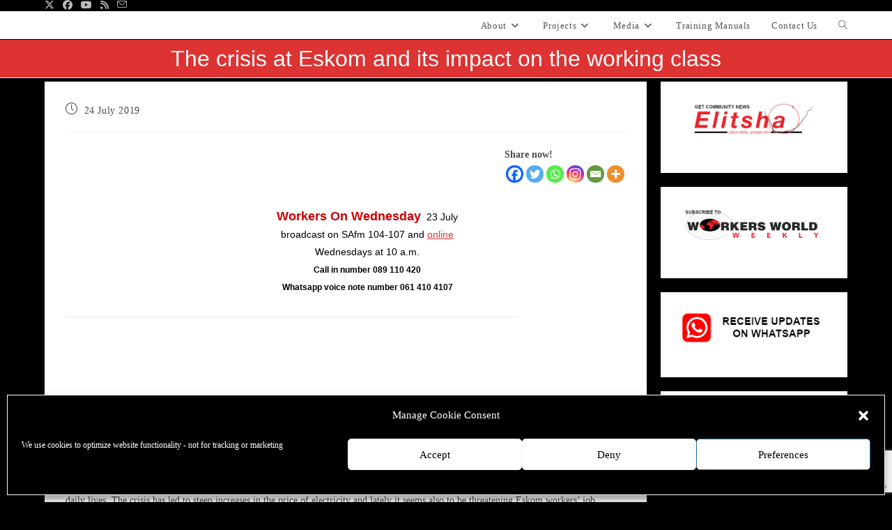

--- FILE ---
content_type: text/html; charset=UTF-8
request_url: https://wwmp.org.za/2019/07/24/the-crisis-at-eskom-and-its-impact-on-the-working-class/
body_size: 25107
content:
<!DOCTYPE html>
<html class="html" dir="ltr" lang="en-ZA" prefix="og: https://ogp.me/ns#">
<head>
	<meta charset="UTF-8">
	<link rel="profile" href="https://gmpg.org/xfn/11">

	<title>The crisis at Eskom and its impact on the working class - WWMP</title>
<meta property="og:type" content="article" />
<meta property="og:title" content="The crisis at Eskom and its impact on the working class" />
<meta property="og:description" content="    Workers On Wednesday  23 Julybroadcast on SAfm 104-107 and onlineWednesdays at 10 a.m.Call in number 089 110 420Whatsapp voice note number 061 410 4107 Content hosted by iono.fm Workers on Wednesday has at times over the years focused…" />
<meta property="og:url" content="https://wwmp.org.za/2019/07/24/the-crisis-at-eskom-and-its-impact-on-the-working-class/" />
<meta property="og:site_name" content="WWMP" />
<meta property="article:author" content="https://www.facebook.com/Workers-World-Media-Productions-WWMP-802516283170898" />
<meta property="article:published_time" content="2019-07-24T08:13:26+02:00" />
<meta property="article:modified_time" content="2019-07-24T08:13:26+02:00" />
<meta property="og:updated_time" content="2019-07-24T08:13:26+02:00" />
<meta property="article:section" content="Workers on Wednesday" />
<meta property="article:publisher" content="https://www.facebook.com/Workers-World-Media-Productions-WWMP-802516283170898" />
<meta name="twitter:card" content="summary_large_image" />
<meta name="twitter:title" content="The crisis at Eskom and its impact on the working class" />
<meta name="twitter:description" content="    Workers On Wednesday  23 Julybroadcast on SAfm 104-107 and onlineWednesdays at 10 a.m.Call in number 089 110 420Whatsapp voice note number 061 410 4107 Content hosted by iono.fm Workers on Wednesday has at times over the years focused…" />
<meta name="twitter:site" content="@https://twitter.com/WorkersWorldMed" />
<meta name="twitter:creator" content="@https://twitter.com/WorkersWorldMed" />

		<!-- All in One SEO 4.9.2 - aioseo.com -->
	<meta name="description" content="Workers On Wednesday 23 Julybroadcast on SAfm 104-107 and onlineWednesdays at 10 a.m.Call in number 089 110 420Whatsapp voice note number 061 410 4107 Content hosted by iono.fm Workers on Wednesday has at times over the years focused on the crisis at Eskom and its impact on working class people. Power outages or" />
	<meta name="robots" content="max-image-preview:large" />
	<meta name="author" content="MastaBaba"/>
	<link rel="canonical" href="https://wwmp.org.za/2019/07/24/the-crisis-at-eskom-and-its-impact-on-the-working-class/" />
	<meta name="generator" content="All in One SEO (AIOSEO) 4.9.2" />
		<meta property="og:locale" content="en_US" />
		<meta property="og:site_name" content="WWMP - Workers&#039; World Media Productions" />
		<meta property="og:type" content="article" />
		<meta property="og:title" content="The crisis at Eskom and its impact on the working class - WWMP" />
		<meta property="og:description" content="Workers On Wednesday 23 Julybroadcast on SAfm 104-107 and onlineWednesdays at 10 a.m.Call in number 089 110 420Whatsapp voice note number 061 410 4107 Content hosted by iono.fm Workers on Wednesday has at times over the years focused on the crisis at Eskom and its impact on working class people. Power outages or" />
		<meta property="og:url" content="https://wwmp.org.za/2019/07/24/the-crisis-at-eskom-and-its-impact-on-the-working-class/" />
		<meta property="og:image" content="https://wwmp.org.za/wp-content/uploads/2018/07/WWMP-LOGO-web.jpg" />
		<meta property="og:image:secure_url" content="https://wwmp.org.za/wp-content/uploads/2018/07/WWMP-LOGO-web.jpg" />
		<meta property="og:image:width" content="300" />
		<meta property="og:image:height" content="76" />
		<meta property="article:published_time" content="2019-07-24T06:13:26+00:00" />
		<meta property="article:modified_time" content="2019-07-24T06:13:26+00:00" />
		<meta property="article:publisher" content="https://www.facebook.com/Workers-World-Media-Productions-WWMP-802516283170898" />
		<meta name="twitter:card" content="summary_large_image" />
		<meta name="twitter:site" content="@workers_media" />
		<meta name="twitter:title" content="The crisis at Eskom and its impact on the working class - WWMP" />
		<meta name="twitter:description" content="Workers On Wednesday 23 Julybroadcast on SAfm 104-107 and onlineWednesdays at 10 a.m.Call in number 089 110 420Whatsapp voice note number 061 410 4107 Content hosted by iono.fm Workers on Wednesday has at times over the years focused on the crisis at Eskom and its impact on working class people. Power outages or" />
		<meta name="twitter:creator" content="@workers_media" />
		<meta name="twitter:image" content="https://wwmp.org.za/wp-content/uploads/2018/07/WWMP-LOGO-web.jpg" />
		<script type="application/ld+json" class="aioseo-schema">
			{"@context":"https:\/\/schema.org","@graph":[{"@type":"BlogPosting","@id":"https:\/\/wwmp.org.za\/2019\/07\/24\/the-crisis-at-eskom-and-its-impact-on-the-working-class\/#blogposting","name":"The crisis at Eskom and its impact on the working class - WWMP","headline":"The crisis at Eskom and its impact on the working class","author":{"@id":"https:\/\/wwmp.org.za\/author\/mastababa\/#author"},"publisher":{"@id":"https:\/\/wwmp.org.za\/#organization"},"image":{"@type":"ImageObject","url":"http:\/\/www.sabcnews.com\/sabcnews\/wp-content\/uploads\/2018\/02\/eskom-1-2018.jpg","@id":"https:\/\/wwmp.org.za\/2019\/07\/24\/the-crisis-at-eskom-and-its-impact-on-the-working-class\/#articleImage"},"datePublished":"2019-07-24T08:13:26+02:00","dateModified":"2019-07-24T08:13:26+02:00","inLanguage":"en-ZA","mainEntityOfPage":{"@id":"https:\/\/wwmp.org.za\/2019\/07\/24\/the-crisis-at-eskom-and-its-impact-on-the-working-class\/#webpage"},"isPartOf":{"@id":"https:\/\/wwmp.org.za\/2019\/07\/24\/the-crisis-at-eskom-and-its-impact-on-the-working-class\/#webpage"},"articleSection":"Workers on Wednesday"},{"@type":"BreadcrumbList","@id":"https:\/\/wwmp.org.za\/2019\/07\/24\/the-crisis-at-eskom-and-its-impact-on-the-working-class\/#breadcrumblist","itemListElement":[{"@type":"ListItem","@id":"https:\/\/wwmp.org.za#listItem","position":1,"name":"Home","item":"https:\/\/wwmp.org.za","nextItem":{"@type":"ListItem","@id":"https:\/\/wwmp.org.za\/category\/wow\/#listItem","name":"Workers on Wednesday"}},{"@type":"ListItem","@id":"https:\/\/wwmp.org.za\/category\/wow\/#listItem","position":2,"name":"Workers on Wednesday","item":"https:\/\/wwmp.org.za\/category\/wow\/","nextItem":{"@type":"ListItem","@id":"https:\/\/wwmp.org.za\/2019\/07\/24\/the-crisis-at-eskom-and-its-impact-on-the-working-class\/#listItem","name":"The crisis at Eskom and its impact on the working class"},"previousItem":{"@type":"ListItem","@id":"https:\/\/wwmp.org.za#listItem","name":"Home"}},{"@type":"ListItem","@id":"https:\/\/wwmp.org.za\/2019\/07\/24\/the-crisis-at-eskom-and-its-impact-on-the-working-class\/#listItem","position":3,"name":"The crisis at Eskom and its impact on the working class","previousItem":{"@type":"ListItem","@id":"https:\/\/wwmp.org.za\/category\/wow\/#listItem","name":"Workers on Wednesday"}}]},{"@type":"Organization","@id":"https:\/\/wwmp.org.za\/#organization","name":"Workers' World Media Productions","description":"Workers' World Media Productions","url":"https:\/\/wwmp.org.za\/","telephone":"+27213610119","logo":{"@type":"ImageObject","url":"https:\/\/wwmp.org.za\/wp-content\/uploads\/2020\/09\/cropped-WWMP-LOGO-RGB800x204.jpg","@id":"https:\/\/wwmp.org.za\/2019\/07\/24\/the-crisis-at-eskom-and-its-impact-on-the-working-class\/#organizationLogo","width":800,"height":204},"image":{"@id":"https:\/\/wwmp.org.za\/2019\/07\/24\/the-crisis-at-eskom-and-its-impact-on-the-working-class\/#organizationLogo"},"sameAs":["https:\/\/www.facebook.com\/Workers-World-Media-Productions-WWMP-802516283170898","https:\/\/twitter.com\/workers_media","https:\/\/www.youtube.com\/channel\/UCdeiDVqnI0vjFJJH4pU9I5g"]},{"@type":"Person","@id":"https:\/\/wwmp.org.za\/author\/mastababa\/#author","url":"https:\/\/wwmp.org.za\/author\/mastababa\/","name":"MastaBaba","image":{"@type":"ImageObject","@id":"https:\/\/wwmp.org.za\/2019\/07\/24\/the-crisis-at-eskom-and-its-impact-on-the-working-class\/#authorImage","url":"https:\/\/secure.gravatar.com\/avatar\/17eeb93f8eea4a2d5b067aa776ec7e833c7e8d7ad99a327addbbcf7762f6e918?s=96&d=mm&r=g","width":96,"height":96,"caption":"MastaBaba"}},{"@type":"WebPage","@id":"https:\/\/wwmp.org.za\/2019\/07\/24\/the-crisis-at-eskom-and-its-impact-on-the-working-class\/#webpage","url":"https:\/\/wwmp.org.za\/2019\/07\/24\/the-crisis-at-eskom-and-its-impact-on-the-working-class\/","name":"The crisis at Eskom and its impact on the working class - WWMP","description":"Workers On Wednesday 23 Julybroadcast on SAfm 104-107 and onlineWednesdays at 10 a.m.Call in number 089 110 420Whatsapp voice note number 061 410 4107 Content hosted by iono.fm Workers on Wednesday has at times over the years focused on the crisis at Eskom and its impact on working class people. Power outages or","inLanguage":"en-ZA","isPartOf":{"@id":"https:\/\/wwmp.org.za\/#website"},"breadcrumb":{"@id":"https:\/\/wwmp.org.za\/2019\/07\/24\/the-crisis-at-eskom-and-its-impact-on-the-working-class\/#breadcrumblist"},"author":{"@id":"https:\/\/wwmp.org.za\/author\/mastababa\/#author"},"creator":{"@id":"https:\/\/wwmp.org.za\/author\/mastababa\/#author"},"datePublished":"2019-07-24T08:13:26+02:00","dateModified":"2019-07-24T08:13:26+02:00"},{"@type":"WebSite","@id":"https:\/\/wwmp.org.za\/#website","url":"https:\/\/wwmp.org.za\/","name":"WWMP","description":"Workers' World Media Productions","inLanguage":"en-ZA","publisher":{"@id":"https:\/\/wwmp.org.za\/#organization"}}]}
		</script>
		<!-- All in One SEO -->

<meta name="viewport" content="width=device-width, initial-scale=1"><link rel="alternate" type="application/rss+xml" title="WWMP &raquo; Feed" href="https://wwmp.org.za/feed/" />
<link rel="alternate" title="oEmbed (JSON)" type="application/json+oembed" href="https://wwmp.org.za/wp-json/oembed/1.0/embed?url=https%3A%2F%2Fwwmp.org.za%2F2019%2F07%2F24%2Fthe-crisis-at-eskom-and-its-impact-on-the-working-class%2F" />
<link rel="alternate" title="oEmbed (XML)" type="text/xml+oembed" href="https://wwmp.org.za/wp-json/oembed/1.0/embed?url=https%3A%2F%2Fwwmp.org.za%2F2019%2F07%2F24%2Fthe-crisis-at-eskom-and-its-impact-on-the-working-class%2F&#038;format=xml" />
<style id='wp-img-auto-sizes-contain-inline-css'>
img:is([sizes=auto i],[sizes^="auto," i]){contain-intrinsic-size:3000px 1500px}
/*# sourceURL=wp-img-auto-sizes-contain-inline-css */
</style>
<link rel='stylesheet' id='pt-cv-public-style-css' href='https://wwmp.org.za/wp-content/plugins/content-views-query-and-display-post-page/public/assets/css/cv.css?ver=4.2.1' media='all' />
<style id='wp-block-library-inline-css'>
:root{--wp-block-synced-color:#7a00df;--wp-block-synced-color--rgb:122,0,223;--wp-bound-block-color:var(--wp-block-synced-color);--wp-editor-canvas-background:#ddd;--wp-admin-theme-color:#007cba;--wp-admin-theme-color--rgb:0,124,186;--wp-admin-theme-color-darker-10:#006ba1;--wp-admin-theme-color-darker-10--rgb:0,107,160.5;--wp-admin-theme-color-darker-20:#005a87;--wp-admin-theme-color-darker-20--rgb:0,90,135;--wp-admin-border-width-focus:2px}@media (min-resolution:192dpi){:root{--wp-admin-border-width-focus:1.5px}}.wp-element-button{cursor:pointer}:root .has-very-light-gray-background-color{background-color:#eee}:root .has-very-dark-gray-background-color{background-color:#313131}:root .has-very-light-gray-color{color:#eee}:root .has-very-dark-gray-color{color:#313131}:root .has-vivid-green-cyan-to-vivid-cyan-blue-gradient-background{background:linear-gradient(135deg,#00d084,#0693e3)}:root .has-purple-crush-gradient-background{background:linear-gradient(135deg,#34e2e4,#4721fb 50%,#ab1dfe)}:root .has-hazy-dawn-gradient-background{background:linear-gradient(135deg,#faaca8,#dad0ec)}:root .has-subdued-olive-gradient-background{background:linear-gradient(135deg,#fafae1,#67a671)}:root .has-atomic-cream-gradient-background{background:linear-gradient(135deg,#fdd79a,#004a59)}:root .has-nightshade-gradient-background{background:linear-gradient(135deg,#330968,#31cdcf)}:root .has-midnight-gradient-background{background:linear-gradient(135deg,#020381,#2874fc)}:root{--wp--preset--font-size--normal:16px;--wp--preset--font-size--huge:42px}.has-regular-font-size{font-size:1em}.has-larger-font-size{font-size:2.625em}.has-normal-font-size{font-size:var(--wp--preset--font-size--normal)}.has-huge-font-size{font-size:var(--wp--preset--font-size--huge)}.has-text-align-center{text-align:center}.has-text-align-left{text-align:left}.has-text-align-right{text-align:right}.has-fit-text{white-space:nowrap!important}#end-resizable-editor-section{display:none}.aligncenter{clear:both}.items-justified-left{justify-content:flex-start}.items-justified-center{justify-content:center}.items-justified-right{justify-content:flex-end}.items-justified-space-between{justify-content:space-between}.screen-reader-text{border:0;clip-path:inset(50%);height:1px;margin:-1px;overflow:hidden;padding:0;position:absolute;width:1px;word-wrap:normal!important}.screen-reader-text:focus{background-color:#ddd;clip-path:none;color:#444;display:block;font-size:1em;height:auto;left:5px;line-height:normal;padding:15px 23px 14px;text-decoration:none;top:5px;width:auto;z-index:100000}html :where(.has-border-color){border-style:solid}html :where([style*=border-top-color]){border-top-style:solid}html :where([style*=border-right-color]){border-right-style:solid}html :where([style*=border-bottom-color]){border-bottom-style:solid}html :where([style*=border-left-color]){border-left-style:solid}html :where([style*=border-width]){border-style:solid}html :where([style*=border-top-width]){border-top-style:solid}html :where([style*=border-right-width]){border-right-style:solid}html :where([style*=border-bottom-width]){border-bottom-style:solid}html :where([style*=border-left-width]){border-left-style:solid}html :where(img[class*=wp-image-]){height:auto;max-width:100%}:where(figure){margin:0 0 1em}html :where(.is-position-sticky){--wp-admin--admin-bar--position-offset:var(--wp-admin--admin-bar--height,0px)}@media screen and (max-width:600px){html :where(.is-position-sticky){--wp-admin--admin-bar--position-offset:0px}}

/*# sourceURL=wp-block-library-inline-css */
</style><style id='wp-block-heading-inline-css'>
h1:where(.wp-block-heading).has-background,h2:where(.wp-block-heading).has-background,h3:where(.wp-block-heading).has-background,h4:where(.wp-block-heading).has-background,h5:where(.wp-block-heading).has-background,h6:where(.wp-block-heading).has-background{padding:1.25em 2.375em}h1.has-text-align-left[style*=writing-mode]:where([style*=vertical-lr]),h1.has-text-align-right[style*=writing-mode]:where([style*=vertical-rl]),h2.has-text-align-left[style*=writing-mode]:where([style*=vertical-lr]),h2.has-text-align-right[style*=writing-mode]:where([style*=vertical-rl]),h3.has-text-align-left[style*=writing-mode]:where([style*=vertical-lr]),h3.has-text-align-right[style*=writing-mode]:where([style*=vertical-rl]),h4.has-text-align-left[style*=writing-mode]:where([style*=vertical-lr]),h4.has-text-align-right[style*=writing-mode]:where([style*=vertical-rl]),h5.has-text-align-left[style*=writing-mode]:where([style*=vertical-lr]),h5.has-text-align-right[style*=writing-mode]:where([style*=vertical-rl]),h6.has-text-align-left[style*=writing-mode]:where([style*=vertical-lr]),h6.has-text-align-right[style*=writing-mode]:where([style*=vertical-rl]){rotate:180deg}
/*# sourceURL=https://wwmp.org.za/wp-includes/blocks/heading/style.min.css */
</style>
<style id='wp-block-image-inline-css'>
.wp-block-image>a,.wp-block-image>figure>a{display:inline-block}.wp-block-image img{box-sizing:border-box;height:auto;max-width:100%;vertical-align:bottom}@media not (prefers-reduced-motion){.wp-block-image img.hide{visibility:hidden}.wp-block-image img.show{animation:show-content-image .4s}}.wp-block-image[style*=border-radius] img,.wp-block-image[style*=border-radius]>a{border-radius:inherit}.wp-block-image.has-custom-border img{box-sizing:border-box}.wp-block-image.aligncenter{text-align:center}.wp-block-image.alignfull>a,.wp-block-image.alignwide>a{width:100%}.wp-block-image.alignfull img,.wp-block-image.alignwide img{height:auto;width:100%}.wp-block-image .aligncenter,.wp-block-image .alignleft,.wp-block-image .alignright,.wp-block-image.aligncenter,.wp-block-image.alignleft,.wp-block-image.alignright{display:table}.wp-block-image .aligncenter>figcaption,.wp-block-image .alignleft>figcaption,.wp-block-image .alignright>figcaption,.wp-block-image.aligncenter>figcaption,.wp-block-image.alignleft>figcaption,.wp-block-image.alignright>figcaption{caption-side:bottom;display:table-caption}.wp-block-image .alignleft{float:left;margin:.5em 1em .5em 0}.wp-block-image .alignright{float:right;margin:.5em 0 .5em 1em}.wp-block-image .aligncenter{margin-left:auto;margin-right:auto}.wp-block-image :where(figcaption){margin-bottom:1em;margin-top:.5em}.wp-block-image.is-style-circle-mask img{border-radius:9999px}@supports ((-webkit-mask-image:none) or (mask-image:none)) or (-webkit-mask-image:none){.wp-block-image.is-style-circle-mask img{border-radius:0;-webkit-mask-image:url('data:image/svg+xml;utf8,<svg viewBox="0 0 100 100" xmlns="http://www.w3.org/2000/svg"><circle cx="50" cy="50" r="50"/></svg>');mask-image:url('data:image/svg+xml;utf8,<svg viewBox="0 0 100 100" xmlns="http://www.w3.org/2000/svg"><circle cx="50" cy="50" r="50"/></svg>');mask-mode:alpha;-webkit-mask-position:center;mask-position:center;-webkit-mask-repeat:no-repeat;mask-repeat:no-repeat;-webkit-mask-size:contain;mask-size:contain}}:root :where(.wp-block-image.is-style-rounded img,.wp-block-image .is-style-rounded img){border-radius:9999px}.wp-block-image figure{margin:0}.wp-lightbox-container{display:flex;flex-direction:column;position:relative}.wp-lightbox-container img{cursor:zoom-in}.wp-lightbox-container img:hover+button{opacity:1}.wp-lightbox-container button{align-items:center;backdrop-filter:blur(16px) saturate(180%);background-color:#5a5a5a40;border:none;border-radius:4px;cursor:zoom-in;display:flex;height:20px;justify-content:center;opacity:0;padding:0;position:absolute;right:16px;text-align:center;top:16px;width:20px;z-index:100}@media not (prefers-reduced-motion){.wp-lightbox-container button{transition:opacity .2s ease}}.wp-lightbox-container button:focus-visible{outline:3px auto #5a5a5a40;outline:3px auto -webkit-focus-ring-color;outline-offset:3px}.wp-lightbox-container button:hover{cursor:pointer;opacity:1}.wp-lightbox-container button:focus{opacity:1}.wp-lightbox-container button:focus,.wp-lightbox-container button:hover,.wp-lightbox-container button:not(:hover):not(:active):not(.has-background){background-color:#5a5a5a40;border:none}.wp-lightbox-overlay{box-sizing:border-box;cursor:zoom-out;height:100vh;left:0;overflow:hidden;position:fixed;top:0;visibility:hidden;width:100%;z-index:100000}.wp-lightbox-overlay .close-button{align-items:center;cursor:pointer;display:flex;justify-content:center;min-height:40px;min-width:40px;padding:0;position:absolute;right:calc(env(safe-area-inset-right) + 16px);top:calc(env(safe-area-inset-top) + 16px);z-index:5000000}.wp-lightbox-overlay .close-button:focus,.wp-lightbox-overlay .close-button:hover,.wp-lightbox-overlay .close-button:not(:hover):not(:active):not(.has-background){background:none;border:none}.wp-lightbox-overlay .lightbox-image-container{height:var(--wp--lightbox-container-height);left:50%;overflow:hidden;position:absolute;top:50%;transform:translate(-50%,-50%);transform-origin:top left;width:var(--wp--lightbox-container-width);z-index:9999999999}.wp-lightbox-overlay .wp-block-image{align-items:center;box-sizing:border-box;display:flex;height:100%;justify-content:center;margin:0;position:relative;transform-origin:0 0;width:100%;z-index:3000000}.wp-lightbox-overlay .wp-block-image img{height:var(--wp--lightbox-image-height);min-height:var(--wp--lightbox-image-height);min-width:var(--wp--lightbox-image-width);width:var(--wp--lightbox-image-width)}.wp-lightbox-overlay .wp-block-image figcaption{display:none}.wp-lightbox-overlay button{background:none;border:none}.wp-lightbox-overlay .scrim{background-color:#fff;height:100%;opacity:.9;position:absolute;width:100%;z-index:2000000}.wp-lightbox-overlay.active{visibility:visible}@media not (prefers-reduced-motion){.wp-lightbox-overlay.active{animation:turn-on-visibility .25s both}.wp-lightbox-overlay.active img{animation:turn-on-visibility .35s both}.wp-lightbox-overlay.show-closing-animation:not(.active){animation:turn-off-visibility .35s both}.wp-lightbox-overlay.show-closing-animation:not(.active) img{animation:turn-off-visibility .25s both}.wp-lightbox-overlay.zoom.active{animation:none;opacity:1;visibility:visible}.wp-lightbox-overlay.zoom.active .lightbox-image-container{animation:lightbox-zoom-in .4s}.wp-lightbox-overlay.zoom.active .lightbox-image-container img{animation:none}.wp-lightbox-overlay.zoom.active .scrim{animation:turn-on-visibility .4s forwards}.wp-lightbox-overlay.zoom.show-closing-animation:not(.active){animation:none}.wp-lightbox-overlay.zoom.show-closing-animation:not(.active) .lightbox-image-container{animation:lightbox-zoom-out .4s}.wp-lightbox-overlay.zoom.show-closing-animation:not(.active) .lightbox-image-container img{animation:none}.wp-lightbox-overlay.zoom.show-closing-animation:not(.active) .scrim{animation:turn-off-visibility .4s forwards}}@keyframes show-content-image{0%{visibility:hidden}99%{visibility:hidden}to{visibility:visible}}@keyframes turn-on-visibility{0%{opacity:0}to{opacity:1}}@keyframes turn-off-visibility{0%{opacity:1;visibility:visible}99%{opacity:0;visibility:visible}to{opacity:0;visibility:hidden}}@keyframes lightbox-zoom-in{0%{transform:translate(calc((-100vw + var(--wp--lightbox-scrollbar-width))/2 + var(--wp--lightbox-initial-left-position)),calc(-50vh + var(--wp--lightbox-initial-top-position))) scale(var(--wp--lightbox-scale))}to{transform:translate(-50%,-50%) scale(1)}}@keyframes lightbox-zoom-out{0%{transform:translate(-50%,-50%) scale(1);visibility:visible}99%{visibility:visible}to{transform:translate(calc((-100vw + var(--wp--lightbox-scrollbar-width))/2 + var(--wp--lightbox-initial-left-position)),calc(-50vh + var(--wp--lightbox-initial-top-position))) scale(var(--wp--lightbox-scale));visibility:hidden}}
/*# sourceURL=https://wwmp.org.za/wp-includes/blocks/image/style.min.css */
</style>
<style id='wp-block-image-theme-inline-css'>
:root :where(.wp-block-image figcaption){color:#555;font-size:13px;text-align:center}.is-dark-theme :root :where(.wp-block-image figcaption){color:#ffffffa6}.wp-block-image{margin:0 0 1em}
/*# sourceURL=https://wwmp.org.za/wp-includes/blocks/image/theme.min.css */
</style>
<style id='wp-block-group-inline-css'>
.wp-block-group{box-sizing:border-box}:where(.wp-block-group.wp-block-group-is-layout-constrained){position:relative}
/*# sourceURL=https://wwmp.org.za/wp-includes/blocks/group/style.min.css */
</style>
<style id='wp-block-group-theme-inline-css'>
:where(.wp-block-group.has-background){padding:1.25em 2.375em}
/*# sourceURL=https://wwmp.org.za/wp-includes/blocks/group/theme.min.css */
</style>
<style id='global-styles-inline-css'>
:root{--wp--preset--aspect-ratio--square: 1;--wp--preset--aspect-ratio--4-3: 4/3;--wp--preset--aspect-ratio--3-4: 3/4;--wp--preset--aspect-ratio--3-2: 3/2;--wp--preset--aspect-ratio--2-3: 2/3;--wp--preset--aspect-ratio--16-9: 16/9;--wp--preset--aspect-ratio--9-16: 9/16;--wp--preset--color--black: #000000;--wp--preset--color--cyan-bluish-gray: #abb8c3;--wp--preset--color--white: #ffffff;--wp--preset--color--pale-pink: #f78da7;--wp--preset--color--vivid-red: #cf2e2e;--wp--preset--color--luminous-vivid-orange: #ff6900;--wp--preset--color--luminous-vivid-amber: #fcb900;--wp--preset--color--light-green-cyan: #7bdcb5;--wp--preset--color--vivid-green-cyan: #00d084;--wp--preset--color--pale-cyan-blue: #8ed1fc;--wp--preset--color--vivid-cyan-blue: #0693e3;--wp--preset--color--vivid-purple: #9b51e0;--wp--preset--gradient--vivid-cyan-blue-to-vivid-purple: linear-gradient(135deg,rgb(6,147,227) 0%,rgb(155,81,224) 100%);--wp--preset--gradient--light-green-cyan-to-vivid-green-cyan: linear-gradient(135deg,rgb(122,220,180) 0%,rgb(0,208,130) 100%);--wp--preset--gradient--luminous-vivid-amber-to-luminous-vivid-orange: linear-gradient(135deg,rgb(252,185,0) 0%,rgb(255,105,0) 100%);--wp--preset--gradient--luminous-vivid-orange-to-vivid-red: linear-gradient(135deg,rgb(255,105,0) 0%,rgb(207,46,46) 100%);--wp--preset--gradient--very-light-gray-to-cyan-bluish-gray: linear-gradient(135deg,rgb(238,238,238) 0%,rgb(169,184,195) 100%);--wp--preset--gradient--cool-to-warm-spectrum: linear-gradient(135deg,rgb(74,234,220) 0%,rgb(151,120,209) 20%,rgb(207,42,186) 40%,rgb(238,44,130) 60%,rgb(251,105,98) 80%,rgb(254,248,76) 100%);--wp--preset--gradient--blush-light-purple: linear-gradient(135deg,rgb(255,206,236) 0%,rgb(152,150,240) 100%);--wp--preset--gradient--blush-bordeaux: linear-gradient(135deg,rgb(254,205,165) 0%,rgb(254,45,45) 50%,rgb(107,0,62) 100%);--wp--preset--gradient--luminous-dusk: linear-gradient(135deg,rgb(255,203,112) 0%,rgb(199,81,192) 50%,rgb(65,88,208) 100%);--wp--preset--gradient--pale-ocean: linear-gradient(135deg,rgb(255,245,203) 0%,rgb(182,227,212) 50%,rgb(51,167,181) 100%);--wp--preset--gradient--electric-grass: linear-gradient(135deg,rgb(202,248,128) 0%,rgb(113,206,126) 100%);--wp--preset--gradient--midnight: linear-gradient(135deg,rgb(2,3,129) 0%,rgb(40,116,252) 100%);--wp--preset--font-size--small: 13px;--wp--preset--font-size--medium: 20px;--wp--preset--font-size--large: 36px;--wp--preset--font-size--x-large: 42px;--wp--preset--spacing--20: 0.44rem;--wp--preset--spacing--30: 0.67rem;--wp--preset--spacing--40: 1rem;--wp--preset--spacing--50: 1.5rem;--wp--preset--spacing--60: 2.25rem;--wp--preset--spacing--70: 3.38rem;--wp--preset--spacing--80: 5.06rem;--wp--preset--shadow--natural: 6px 6px 9px rgba(0, 0, 0, 0.2);--wp--preset--shadow--deep: 12px 12px 50px rgba(0, 0, 0, 0.4);--wp--preset--shadow--sharp: 6px 6px 0px rgba(0, 0, 0, 0.2);--wp--preset--shadow--outlined: 6px 6px 0px -3px rgb(255, 255, 255), 6px 6px rgb(0, 0, 0);--wp--preset--shadow--crisp: 6px 6px 0px rgb(0, 0, 0);}:where(.is-layout-flex){gap: 0.5em;}:where(.is-layout-grid){gap: 0.5em;}body .is-layout-flex{display: flex;}.is-layout-flex{flex-wrap: wrap;align-items: center;}.is-layout-flex > :is(*, div){margin: 0;}body .is-layout-grid{display: grid;}.is-layout-grid > :is(*, div){margin: 0;}:where(.wp-block-columns.is-layout-flex){gap: 2em;}:where(.wp-block-columns.is-layout-grid){gap: 2em;}:where(.wp-block-post-template.is-layout-flex){gap: 1.25em;}:where(.wp-block-post-template.is-layout-grid){gap: 1.25em;}.has-black-color{color: var(--wp--preset--color--black) !important;}.has-cyan-bluish-gray-color{color: var(--wp--preset--color--cyan-bluish-gray) !important;}.has-white-color{color: var(--wp--preset--color--white) !important;}.has-pale-pink-color{color: var(--wp--preset--color--pale-pink) !important;}.has-vivid-red-color{color: var(--wp--preset--color--vivid-red) !important;}.has-luminous-vivid-orange-color{color: var(--wp--preset--color--luminous-vivid-orange) !important;}.has-luminous-vivid-amber-color{color: var(--wp--preset--color--luminous-vivid-amber) !important;}.has-light-green-cyan-color{color: var(--wp--preset--color--light-green-cyan) !important;}.has-vivid-green-cyan-color{color: var(--wp--preset--color--vivid-green-cyan) !important;}.has-pale-cyan-blue-color{color: var(--wp--preset--color--pale-cyan-blue) !important;}.has-vivid-cyan-blue-color{color: var(--wp--preset--color--vivid-cyan-blue) !important;}.has-vivid-purple-color{color: var(--wp--preset--color--vivid-purple) !important;}.has-black-background-color{background-color: var(--wp--preset--color--black) !important;}.has-cyan-bluish-gray-background-color{background-color: var(--wp--preset--color--cyan-bluish-gray) !important;}.has-white-background-color{background-color: var(--wp--preset--color--white) !important;}.has-pale-pink-background-color{background-color: var(--wp--preset--color--pale-pink) !important;}.has-vivid-red-background-color{background-color: var(--wp--preset--color--vivid-red) !important;}.has-luminous-vivid-orange-background-color{background-color: var(--wp--preset--color--luminous-vivid-orange) !important;}.has-luminous-vivid-amber-background-color{background-color: var(--wp--preset--color--luminous-vivid-amber) !important;}.has-light-green-cyan-background-color{background-color: var(--wp--preset--color--light-green-cyan) !important;}.has-vivid-green-cyan-background-color{background-color: var(--wp--preset--color--vivid-green-cyan) !important;}.has-pale-cyan-blue-background-color{background-color: var(--wp--preset--color--pale-cyan-blue) !important;}.has-vivid-cyan-blue-background-color{background-color: var(--wp--preset--color--vivid-cyan-blue) !important;}.has-vivid-purple-background-color{background-color: var(--wp--preset--color--vivid-purple) !important;}.has-black-border-color{border-color: var(--wp--preset--color--black) !important;}.has-cyan-bluish-gray-border-color{border-color: var(--wp--preset--color--cyan-bluish-gray) !important;}.has-white-border-color{border-color: var(--wp--preset--color--white) !important;}.has-pale-pink-border-color{border-color: var(--wp--preset--color--pale-pink) !important;}.has-vivid-red-border-color{border-color: var(--wp--preset--color--vivid-red) !important;}.has-luminous-vivid-orange-border-color{border-color: var(--wp--preset--color--luminous-vivid-orange) !important;}.has-luminous-vivid-amber-border-color{border-color: var(--wp--preset--color--luminous-vivid-amber) !important;}.has-light-green-cyan-border-color{border-color: var(--wp--preset--color--light-green-cyan) !important;}.has-vivid-green-cyan-border-color{border-color: var(--wp--preset--color--vivid-green-cyan) !important;}.has-pale-cyan-blue-border-color{border-color: var(--wp--preset--color--pale-cyan-blue) !important;}.has-vivid-cyan-blue-border-color{border-color: var(--wp--preset--color--vivid-cyan-blue) !important;}.has-vivid-purple-border-color{border-color: var(--wp--preset--color--vivid-purple) !important;}.has-vivid-cyan-blue-to-vivid-purple-gradient-background{background: var(--wp--preset--gradient--vivid-cyan-blue-to-vivid-purple) !important;}.has-light-green-cyan-to-vivid-green-cyan-gradient-background{background: var(--wp--preset--gradient--light-green-cyan-to-vivid-green-cyan) !important;}.has-luminous-vivid-amber-to-luminous-vivid-orange-gradient-background{background: var(--wp--preset--gradient--luminous-vivid-amber-to-luminous-vivid-orange) !important;}.has-luminous-vivid-orange-to-vivid-red-gradient-background{background: var(--wp--preset--gradient--luminous-vivid-orange-to-vivid-red) !important;}.has-very-light-gray-to-cyan-bluish-gray-gradient-background{background: var(--wp--preset--gradient--very-light-gray-to-cyan-bluish-gray) !important;}.has-cool-to-warm-spectrum-gradient-background{background: var(--wp--preset--gradient--cool-to-warm-spectrum) !important;}.has-blush-light-purple-gradient-background{background: var(--wp--preset--gradient--blush-light-purple) !important;}.has-blush-bordeaux-gradient-background{background: var(--wp--preset--gradient--blush-bordeaux) !important;}.has-luminous-dusk-gradient-background{background: var(--wp--preset--gradient--luminous-dusk) !important;}.has-pale-ocean-gradient-background{background: var(--wp--preset--gradient--pale-ocean) !important;}.has-electric-grass-gradient-background{background: var(--wp--preset--gradient--electric-grass) !important;}.has-midnight-gradient-background{background: var(--wp--preset--gradient--midnight) !important;}.has-small-font-size{font-size: var(--wp--preset--font-size--small) !important;}.has-medium-font-size{font-size: var(--wp--preset--font-size--medium) !important;}.has-large-font-size{font-size: var(--wp--preset--font-size--large) !important;}.has-x-large-font-size{font-size: var(--wp--preset--font-size--x-large) !important;}
/*# sourceURL=global-styles-inline-css */
</style>

<link rel='stylesheet' id='blockspare-frontend-block-style-css-css' href='https://wwmp.org.za/wp-content/plugins/blockspare/dist/style-blocks.css?ver=6.9' media='all' />
<link rel='stylesheet' id='blockspare-frontend-banner-style-css-css' href='https://wwmp.org.za/wp-content/plugins/blockspare/dist/style-banner_group.css?ver=6.9' media='all' />
<style id='classic-theme-styles-inline-css'>
/*! This file is auto-generated */
.wp-block-button__link{color:#fff;background-color:#32373c;border-radius:9999px;box-shadow:none;text-decoration:none;padding:calc(.667em + 2px) calc(1.333em + 2px);font-size:1.125em}.wp-block-file__button{background:#32373c;color:#fff;text-decoration:none}
/*# sourceURL=/wp-includes/css/classic-themes.min.css */
</style>
<link rel='stylesheet' id='ccchildpagescss-css' href='https://wwmp.org.za/wp-content/plugins/cc-child-pages/includes/css/styles.css?ver=1.43' media='all' />
<link rel='stylesheet' id='ccchildpagesskincss-css' href='https://wwmp.org.za/wp-content/plugins/cc-child-pages/includes/css/skins.css?ver=1.43' media='all' />
<link rel='stylesheet' id='contact-form-7-css' href='https://wwmp.org.za/wp-content/plugins/contact-form-7/includes/css/styles.css?ver=6.1.4' media='all' />
<style id='wpxpo-global-style-inline-css'>
:root {
			--preset-color1: #037fff;
			--preset-color2: #026fe0;
			--preset-color3: #071323;
			--preset-color4: #132133;
			--preset-color5: #34495e;
			--preset-color6: #787676;
			--preset-color7: #f0f2f3;
			--preset-color8: #f8f9fa;
			--preset-color9: #ffffff;
		}{}
/*# sourceURL=wpxpo-global-style-inline-css */
</style>
<style id='ultp-preset-colors-style-inline-css'>
:root { --postx_preset_Base_1_color: #f4f4ff; --postx_preset_Base_2_color: #dddff8; --postx_preset_Base_3_color: #B4B4D6; --postx_preset_Primary_color: #3323f0; --postx_preset_Secondary_color: #4a5fff; --postx_preset_Tertiary_color: #FFFFFF; --postx_preset_Contrast_3_color: #545472; --postx_preset_Contrast_2_color: #262657; --postx_preset_Contrast_1_color: #10102e; --postx_preset_Over_Primary_color: #ffffff;  }
/*# sourceURL=ultp-preset-colors-style-inline-css */
</style>
<style id='ultp-preset-gradient-style-inline-css'>
:root { --postx_preset_Primary_to_Secondary_to_Right_gradient: linear-gradient(90deg, var(--postx_preset_Primary_color) 0%, var(--postx_preset_Secondary_color) 100%); --postx_preset_Primary_to_Secondary_to_Bottom_gradient: linear-gradient(180deg, var(--postx_preset_Primary_color) 0%, var(--postx_preset_Secondary_color) 100%); --postx_preset_Secondary_to_Primary_to_Right_gradient: linear-gradient(90deg, var(--postx_preset_Secondary_color) 0%, var(--postx_preset_Primary_color) 100%); --postx_preset_Secondary_to_Primary_to_Bottom_gradient: linear-gradient(180deg, var(--postx_preset_Secondary_color) 0%, var(--postx_preset_Primary_color) 100%); --postx_preset_Cold_Evening_gradient: linear-gradient(0deg, rgb(12, 52, 131) 0%, rgb(162, 182, 223) 100%, rgb(107, 140, 206) 100%, rgb(162, 182, 223) 100%); --postx_preset_Purple_Division_gradient: linear-gradient(0deg, rgb(112, 40, 228) 0%, rgb(229, 178, 202) 100%); --postx_preset_Over_Sun_gradient: linear-gradient(60deg, rgb(171, 236, 214) 0%, rgb(251, 237, 150) 100%); --postx_preset_Morning_Salad_gradient: linear-gradient(-255deg, rgb(183, 248, 219) 0%, rgb(80, 167, 194) 100%); --postx_preset_Fabled_Sunset_gradient: linear-gradient(-270deg, rgb(35, 21, 87) 0%, rgb(68, 16, 122) 29%, rgb(255, 19, 97) 67%, rgb(255, 248, 0) 100%);  }
/*# sourceURL=ultp-preset-gradient-style-inline-css */
</style>
<style id='ultp-preset-typo-style-inline-css'>
@import url('https://fonts.googleapis.com/css?family=Roboto:100,100i,300,300i,400,400i,500,500i,700,700i,900,900i'); :root { --postx_preset_Heading_typo_font_family: Roboto; --postx_preset_Heading_typo_font_family_type: sans-serif; --postx_preset_Heading_typo_font_weight: 600; --postx_preset_Heading_typo_text_transform: capitalize; --postx_preset_Body_and_Others_typo_font_family: Roboto; --postx_preset_Body_and_Others_typo_font_family_type: sans-serif; --postx_preset_Body_and_Others_typo_font_weight: 400; --postx_preset_Body_and_Others_typo_text_transform: lowercase; --postx_preset_body_typo_font_size_lg: 16px; --postx_preset_paragraph_1_typo_font_size_lg: 12px; --postx_preset_paragraph_2_typo_font_size_lg: 12px; --postx_preset_paragraph_3_typo_font_size_lg: 12px; --postx_preset_heading_h1_typo_font_size_lg: 42px; --postx_preset_heading_h2_typo_font_size_lg: 36px; --postx_preset_heading_h3_typo_font_size_lg: 30px; --postx_preset_heading_h4_typo_font_size_lg: 24px; --postx_preset_heading_h5_typo_font_size_lg: 20px; --postx_preset_heading_h6_typo_font_size_lg: 16px; }
/*# sourceURL=ultp-preset-typo-style-inline-css */
</style>
<link rel='stylesheet' id='cmplz-general-css' href='https://wwmp.org.za/wp-content/plugins/complianz-gdpr/assets/css/cookieblocker.min.css?ver=1765994156' media='all' />
<link rel='stylesheet' id='font-awesome-css' href='https://wwmp.org.za/wp-content/themes/oceanwp/assets/fonts/fontawesome/css/all.min.css?ver=6.7.2' media='all' />
<link rel='stylesheet' id='simple-line-icons-css' href='https://wwmp.org.za/wp-content/themes/oceanwp/assets/css/third/simple-line-icons.min.css?ver=2.4.0' media='all' />
<link rel='stylesheet' id='oceanwp-style-css' href='https://wwmp.org.za/wp-content/themes/oceanwp/assets/css/style.min.css?ver=4.1.4' media='all' />
<link rel='stylesheet' id='recent-posts-widget-with-thumbnails-public-style-css' href='https://wwmp.org.za/wp-content/plugins/recent-posts-widget-with-thumbnails/public.css?ver=7.1.1' media='all' />
<link rel='stylesheet' id='heateor_sss_frontend_css-css' href='https://wwmp.org.za/wp-content/plugins/sassy-social-share/public/css/sassy-social-share-public.css?ver=3.3.79' media='all' />
<style id='heateor_sss_frontend_css-inline-css'>
.heateor_sss_button_instagram span.heateor_sss_svg,a.heateor_sss_instagram span.heateor_sss_svg{background:radial-gradient(circle at 30% 107%,#fdf497 0,#fdf497 5%,#fd5949 45%,#d6249f 60%,#285aeb 90%)}.heateor_sss_horizontal_sharing .heateor_sss_svg,.heateor_sss_standard_follow_icons_container .heateor_sss_svg{color:#fff;border-width:0px;border-style:solid;border-color:transparent}.heateor_sss_horizontal_sharing .heateorSssTCBackground{color:#666}.heateor_sss_horizontal_sharing span.heateor_sss_svg:hover,.heateor_sss_standard_follow_icons_container span.heateor_sss_svg:hover{border-color:transparent;}.heateor_sss_vertical_sharing span.heateor_sss_svg,.heateor_sss_floating_follow_icons_container span.heateor_sss_svg{color:#fff;border-width:0px;border-style:solid;border-color:transparent;}.heateor_sss_vertical_sharing .heateorSssTCBackground{color:#666;}.heateor_sss_vertical_sharing span.heateor_sss_svg:hover,.heateor_sss_floating_follow_icons_container span.heateor_sss_svg:hover{border-color:transparent;}@media screen and (max-width:783px) {.heateor_sss_vertical_sharing{display:none!important}}
/*# sourceURL=heateor_sss_frontend_css-inline-css */
</style>
<link rel='stylesheet' id='oe-widgets-style-css' href='https://wwmp.org.za/wp-content/plugins/ocean-extra/assets/css/widgets.css?ver=6.9' media='all' />
<!--n2css--><!--n2js--><script src="https://wwmp.org.za/wp-includes/js/jquery/jquery.min.js?ver=3.7.1" id="jquery-core-js"></script>
<script src="https://wwmp.org.za/wp-includes/js/jquery/jquery-migrate.min.js?ver=3.4.1" id="jquery-migrate-js"></script>
<script src="https://wwmp.org.za/wp-content/plugins/blockspare/assets/js/countup/waypoints.min.js?ver=6.9" id="waypoint-js"></script>
<script src="https://wwmp.org.za/wp-content/plugins/blockspare/assets/js/countup/jquery.counterup.min.js?ver=1" id="countup-js"></script>
<script src="https://wwmp.org.za/wp-content/plugins/sticky-menu-or-anything-on-scroll/assets/js/jq-sticky-anything.min.js?ver=2.1.1" id="stickyAnythingLib-js"></script>
<link rel="https://api.w.org/" href="https://wwmp.org.za/wp-json/" /><link rel="alternate" title="JSON" type="application/json" href="https://wwmp.org.za/wp-json/wp/v2/posts/874" /><link rel="EditURI" type="application/rsd+xml" title="RSD" href="https://wwmp.org.za/xmlrpc.php?rsd" />
<meta name="generator" content="WordPress 6.9" />
<link rel='shortlink' href='https://wwmp.org.za/?p=874' />
<style type="text/css">
.feedzy-rss-link-icon:after {
	content: url("https://wwmp.org.za/wp-content/plugins/feedzy-rss-feeds/img/external-link.png");
	margin-left: 3px;
}
</style>
					<style>.cmplz-hidden {
					display: none !important;
				}</style><link rel="icon" href="https://wwmp.org.za/wp-content/uploads/2020/09/WWMPfavicon.jpg" sizes="32x32" />
<link rel="icon" href="https://wwmp.org.za/wp-content/uploads/2020/09/WWMPfavicon.jpg" sizes="192x192" />
<link rel="apple-touch-icon" href="https://wwmp.org.za/wp-content/uploads/2020/09/WWMPfavicon.jpg" />
<meta name="msapplication-TileImage" content="https://wwmp.org.za/wp-content/uploads/2020/09/WWMPfavicon.jpg" />
<!-- ## NXS/OG ## --><!-- ## NXSOGTAGS ## --><!-- ## NXS/OG ## -->
<!-- OceanWP CSS -->
<style type="text/css">
/* Colors */a:hover,a.light:hover,.theme-heading .text::before,.theme-heading .text::after,#top-bar-content >a:hover,#top-bar-social li.oceanwp-email a:hover,#site-navigation-wrap .dropdown-menu >li >a:hover,#site-header.medium-header #medium-searchform button:hover,.oceanwp-mobile-menu-icon a:hover,.blog-entry.post .blog-entry-header .entry-title a:hover,.blog-entry.post .blog-entry-readmore a:hover,.blog-entry.thumbnail-entry .blog-entry-category a,ul.meta li a:hover,.dropcap,.single nav.post-navigation .nav-links .title,body .related-post-title a:hover,body #wp-calendar caption,body .contact-info-widget.default i,body .contact-info-widget.big-icons i,body .custom-links-widget .oceanwp-custom-links li a:hover,body .custom-links-widget .oceanwp-custom-links li a:hover:before,body .posts-thumbnails-widget li a:hover,body .social-widget li.oceanwp-email a:hover,.comment-author .comment-meta .comment-reply-link,#respond #cancel-comment-reply-link:hover,#footer-widgets .footer-box a:hover,#footer-bottom a:hover,#footer-bottom #footer-bottom-menu a:hover,.sidr a:hover,.sidr-class-dropdown-toggle:hover,.sidr-class-menu-item-has-children.active >a,.sidr-class-menu-item-has-children.active >a >.sidr-class-dropdown-toggle,input[type=checkbox]:checked:before{color:rgba(221,51,51,0.07)}.single nav.post-navigation .nav-links .title .owp-icon use,.blog-entry.post .blog-entry-readmore a:hover .owp-icon use,body .contact-info-widget.default .owp-icon use,body .contact-info-widget.big-icons .owp-icon use{stroke:rgba(221,51,51,0.07)}input[type="button"],input[type="reset"],input[type="submit"],button[type="submit"],.button,#site-navigation-wrap .dropdown-menu >li.btn >a >span,.thumbnail:hover i,.thumbnail:hover .link-post-svg-icon,.post-quote-content,.omw-modal .omw-close-modal,body .contact-info-widget.big-icons li:hover i,body .contact-info-widget.big-icons li:hover .owp-icon,body div.wpforms-container-full .wpforms-form input[type=submit],body div.wpforms-container-full .wpforms-form button[type=submit],body div.wpforms-container-full .wpforms-form .wpforms-page-button,.woocommerce-cart .wp-element-button,.woocommerce-checkout .wp-element-button,.wp-block-button__link{background-color:rgba(221,51,51,0.07)}.widget-title{border-color:rgba(221,51,51,0.07)}blockquote{border-color:rgba(221,51,51,0.07)}.wp-block-quote{border-color:rgba(221,51,51,0.07)}#searchform-dropdown{border-color:rgba(221,51,51,0.07)}.dropdown-menu .sub-menu{border-color:rgba(221,51,51,0.07)}.blog-entry.large-entry .blog-entry-readmore a:hover{border-color:rgba(221,51,51,0.07)}.oceanwp-newsletter-form-wrap input[type="email"]:focus{border-color:rgba(221,51,51,0.07)}.social-widget li.oceanwp-email a:hover{border-color:rgba(221,51,51,0.07)}#respond #cancel-comment-reply-link:hover{border-color:rgba(221,51,51,0.07)}body .contact-info-widget.big-icons li:hover i{border-color:rgba(221,51,51,0.07)}body .contact-info-widget.big-icons li:hover .owp-icon{border-color:rgba(221,51,51,0.07)}#footer-widgets .oceanwp-newsletter-form-wrap input[type="email"]:focus{border-color:rgba(221,51,51,0.07)}input[type="button"]:hover,input[type="reset"]:hover,input[type="submit"]:hover,button[type="submit"]:hover,input[type="button"]:focus,input[type="reset"]:focus,input[type="submit"]:focus,button[type="submit"]:focus,.button:hover,.button:focus,#site-navigation-wrap .dropdown-menu >li.btn >a:hover >span,.post-quote-author,.omw-modal .omw-close-modal:hover,body div.wpforms-container-full .wpforms-form input[type=submit]:hover,body div.wpforms-container-full .wpforms-form button[type=submit]:hover,body div.wpforms-container-full .wpforms-form .wpforms-page-button:hover,.woocommerce-cart .wp-element-button:hover,.woocommerce-checkout .wp-element-button:hover,.wp-block-button__link:hover{background-color:#000000}body,.separate-layout,.has-parallax-footer:not(.separate-layout) #main{background-color:#dd3333}a{color:#dd3333}a .owp-icon use{stroke:#dd3333}a:hover{color:#000000}a:hover .owp-icon use{stroke:#000000}.separate-layout,.has-parallax-footer.separate-layout #main{background-color:#000000}body .theme-button,body input[type="submit"],body button[type="submit"],body button,body .button,body div.wpforms-container-full .wpforms-form input[type=submit],body div.wpforms-container-full .wpforms-form button[type=submit],body div.wpforms-container-full .wpforms-form .wpforms-page-button,.woocommerce-cart .wp-element-button,.woocommerce-checkout .wp-element-button,.wp-block-button__link{border-color:#ffffff}body .theme-button:hover,body input[type="submit"]:hover,body button[type="submit"]:hover,body button:hover,body .button:hover,body div.wpforms-container-full .wpforms-form input[type=submit]:hover,body div.wpforms-container-full .wpforms-form input[type=submit]:active,body div.wpforms-container-full .wpforms-form button[type=submit]:hover,body div.wpforms-container-full .wpforms-form button[type=submit]:active,body div.wpforms-container-full .wpforms-form .wpforms-page-button:hover,body div.wpforms-container-full .wpforms-form .wpforms-page-button:active,.woocommerce-cart .wp-element-button:hover,.woocommerce-checkout .wp-element-button:hover,.wp-block-button__link:hover{border-color:#ffffff}.page-header .page-header-title,.page-header.background-image-page-header .page-header-title{color:#ffffff}/* OceanWP Style Settings CSS */@media only screen and (min-width:960px){.content-area,.content-left-sidebar .content-area{width:75%}}@media only screen and (min-width:960px){.widget-area,.content-left-sidebar .widget-area{width:25%}}.separate-layout .content-area,.separate-layout.content-left-sidebar .content-area,.content-both-sidebars.scs-style .content-area,.separate-layout.content-both-sidebars.ssc-style .content-area,body.separate-blog.separate-layout #blog-entries >*,body.separate-blog.separate-layout .oceanwp-pagination,body.separate-blog.separate-layout .blog-entry.grid-entry .blog-entry-inner{padding:5pxpx}.separate-layout.content-full-width .content-area{padding:5pxpx !important}.separate-layout .widget-area .sidebar-box{padding:1pxpx}.boxed-layout #wrap,.boxed-layout .parallax-footer,.boxed-layout .owp-floating-bar{width:828px}body{background-repeat:no-repeat}.theme-button,input[type="submit"],button[type="submit"],button,.button,body div.wpforms-container-full .wpforms-form input[type=submit],body div.wpforms-container-full .wpforms-form button[type=submit],body div.wpforms-container-full .wpforms-form .wpforms-page-button{border-style:solid}.theme-button,input[type="submit"],button[type="submit"],button,.button,body div.wpforms-container-full .wpforms-form input[type=submit],body div.wpforms-container-full .wpforms-form button[type=submit],body div.wpforms-container-full .wpforms-form .wpforms-page-button{border-width:1px}form input[type="text"],form input[type="password"],form input[type="email"],form input[type="url"],form input[type="date"],form input[type="month"],form input[type="time"],form input[type="datetime"],form input[type="datetime-local"],form input[type="week"],form input[type="number"],form input[type="search"],form input[type="tel"],form input[type="color"],form select,form textarea,.woocommerce .woocommerce-checkout .select2-container--default .select2-selection--single{border-style:solid}body div.wpforms-container-full .wpforms-form input[type=date],body div.wpforms-container-full .wpforms-form input[type=datetime],body div.wpforms-container-full .wpforms-form input[type=datetime-local],body div.wpforms-container-full .wpforms-form input[type=email],body div.wpforms-container-full .wpforms-form input[type=month],body div.wpforms-container-full .wpforms-form input[type=number],body div.wpforms-container-full .wpforms-form input[type=password],body div.wpforms-container-full .wpforms-form input[type=range],body div.wpforms-container-full .wpforms-form input[type=search],body div.wpforms-container-full .wpforms-form input[type=tel],body div.wpforms-container-full .wpforms-form input[type=text],body div.wpforms-container-full .wpforms-form input[type=time],body div.wpforms-container-full .wpforms-form input[type=url],body div.wpforms-container-full .wpforms-form input[type=week],body div.wpforms-container-full .wpforms-form select,body div.wpforms-container-full .wpforms-form textarea{border-style:solid}form input[type="text"],form input[type="password"],form input[type="email"],form input[type="url"],form input[type="date"],form input[type="month"],form input[type="time"],form input[type="datetime"],form input[type="datetime-local"],form input[type="week"],form input[type="number"],form input[type="search"],form input[type="tel"],form input[type="color"],form select,form textarea{border-radius:3px}body div.wpforms-container-full .wpforms-form input[type=date],body div.wpforms-container-full .wpforms-form input[type=datetime],body div.wpforms-container-full .wpforms-form input[type=datetime-local],body div.wpforms-container-full .wpforms-form input[type=email],body div.wpforms-container-full .wpforms-form input[type=month],body div.wpforms-container-full .wpforms-form input[type=number],body div.wpforms-container-full .wpforms-form input[type=password],body div.wpforms-container-full .wpforms-form input[type=range],body div.wpforms-container-full .wpforms-form input[type=search],body div.wpforms-container-full .wpforms-form input[type=tel],body div.wpforms-container-full .wpforms-form input[type=text],body div.wpforms-container-full .wpforms-form input[type=time],body div.wpforms-container-full .wpforms-form input[type=url],body div.wpforms-container-full .wpforms-form input[type=week],body div.wpforms-container-full .wpforms-form select,body div.wpforms-container-full .wpforms-form textarea{border-radius:3px}#main #content-wrap,.separate-layout #main #content-wrap{padding-top:5px;padding-bottom:5px}.page-numbers a,.page-numbers span:not(.elementor-screen-only),.page-links span{background-color:#dd3333}.page-numbers a:hover,.page-links a:hover span,.page-numbers.current,.page-numbers.current:hover{background-color:#000000}.page-numbers a,.page-numbers span:not(.elementor-screen-only),.page-links span{color:#ffffff}.page-numbers a .owp-icon use{stroke:#ffffff}.page-numbers a:hover,.page-links a:hover span,.page-numbers.current,.page-numbers.current:hover{color:#dd3333}.page-numbers a:hover .owp-icon use{stroke:#dd3333}.page-numbers a,.page-numbers span:not(.elementor-screen-only),.page-links span{border-color:#000000}.page-numbers a:hover,.page-links a:hover span,.page-numbers.current,.page-numbers.current:hover{border-color:#dd3333}#scroll-top{background-color:#dd3333}#scroll-top:hover{background-color:#ffffff}#scroll-top{color:#000000}#scroll-top .owp-icon use{stroke:#000000}#scroll-top:hover{color:#dd3333}#scroll-top:hover .owp-icon use{stroke:#000000}.page-header,.has-transparent-header .page-header{padding:5px 0 5px 0}/* Header */#site-logo #site-logo-inner,.oceanwp-social-menu .social-menu-inner,#site-header.full_screen-header .menu-bar-inner,.after-header-content .after-header-content-inner{height:39px}#site-navigation-wrap .dropdown-menu >li >a,#site-navigation-wrap .dropdown-menu >li >span.opl-logout-link,.oceanwp-mobile-menu-icon a,.mobile-menu-close,.after-header-content-inner >a{line-height:39px}#site-header.has-header-media .overlay-header-media{background-color:#ffffff}#site-header{border-color:#000000}#site-logo #site-logo-inner a img,#site-header.center-header #site-navigation-wrap .middle-site-logo a img{max-width:261px}.effect-one #site-navigation-wrap .dropdown-menu >li >a.menu-link >span:after,.effect-three #site-navigation-wrap .dropdown-menu >li >a.menu-link >span:after,.effect-five #site-navigation-wrap .dropdown-menu >li >a.menu-link >span:before,.effect-five #site-navigation-wrap .dropdown-menu >li >a.menu-link >span:after,.effect-nine #site-navigation-wrap .dropdown-menu >li >a.menu-link >span:before,.effect-nine #site-navigation-wrap .dropdown-menu >li >a.menu-link >span:after{background-color:#dd3333}.effect-four #site-navigation-wrap .dropdown-menu >li >a.menu-link >span:before,.effect-four #site-navigation-wrap .dropdown-menu >li >a.menu-link >span:after,.effect-seven #site-navigation-wrap .dropdown-menu >li >a.menu-link:hover >span:after,.effect-seven #site-navigation-wrap .dropdown-menu >li.sfHover >a.menu-link >span:after{color:#dd3333}.effect-seven #site-navigation-wrap .dropdown-menu >li >a.menu-link:hover >span:after,.effect-seven #site-navigation-wrap .dropdown-menu >li.sfHover >a.menu-link >span:after{text-shadow:10px 0 #dd3333,-10px 0 #dd3333}.oceanwp-social-menu ul li a,.oceanwp-social-menu .colored ul li a,.oceanwp-social-menu .minimal ul li a,.oceanwp-social-menu .dark ul li a{font-size:11px}.oceanwp-social-menu ul li a .owp-icon,.oceanwp-social-menu .colored ul li a .owp-icon,.oceanwp-social-menu .minimal ul li a .owp-icon,.oceanwp-social-menu .dark ul li a .owp-icon{width:11px;height:11px}/* Topbar */#top-bar-wrap,.oceanwp-top-bar-sticky{background-color:#000000}#top-bar-wrap,#top-bar-content strong{color:#ffffff}#top-bar-content a,#top-bar-social-alt a{color:#dd3333}#top-bar-content a:hover,#top-bar-social-alt a:hover{color:#ffffff}/* Blog CSS */.ocean-single-post-header ul.meta-item li a:hover{color:#333333}.page-header{background-color:#dd3333}/* Typography */body{font-family:'Paratina Linotype';font-size:14px;line-height:1.8}h1,h2,h3,h4,h5,h6,.theme-heading,.widget-title,.oceanwp-widget-recent-posts-title,.comment-reply-title,.entry-title,.sidebar-box .widget-title{line-height:1.4}h1{font-family:MS Serif,New York,sans-serif;font-size:23px;line-height:1.4;font-weight:bold}h2{font-family:MS Serif,New York,sans-serif;font-size:20px;line-height:1.4;font-weight:bold}h3{font-family:MS Serif,New York,sans-serif;font-size:18px;line-height:1.4;font-weight:bold}h4{font-size:17px;line-height:1.4}h5{font-size:14px;line-height:1.4}h6{font-size:15px;line-height:1.4}.page-header .page-header-title,.page-header.background-image-page-header .page-header-title{font-size:32px;line-height:1.4}.page-header .page-subheading{font-size:15px;line-height:1.8}.site-breadcrumbs,.site-breadcrumbs a{font-size:13px;line-height:1.4}#top-bar-content,#top-bar-social-alt{font-size:12px;line-height:1.8}#site-logo a.site-logo-text{font-size:24px;line-height:1.8}.dropdown-menu ul li a.menu-link,#site-header.full_screen-header .fs-dropdown-menu ul.sub-menu li a{font-size:12px;line-height:1.2;letter-spacing:.6px}.sidr-class-dropdown-menu li a,a.sidr-class-toggle-sidr-close,#mobile-dropdown ul li a,body #mobile-fullscreen ul li a{font-size:15px;line-height:1.8}.blog-entry.post .blog-entry-header .entry-title a{font-size:24px;line-height:1.4}.ocean-single-post-header .single-post-title{font-size:34px;line-height:1.4;letter-spacing:.6px}.ocean-single-post-header ul.meta-item li,.ocean-single-post-header ul.meta-item li a{font-size:13px;line-height:1.4;letter-spacing:.6px}.ocean-single-post-header .post-author-name,.ocean-single-post-header .post-author-name a{font-size:14px;line-height:1.4;letter-spacing:.6px}.ocean-single-post-header .post-author-description{font-size:12px;line-height:1.4;letter-spacing:.6px}.single-post .entry-title{line-height:1.4;letter-spacing:.6px}.single-post ul.meta li,.single-post ul.meta li a{font-size:14px;line-height:1.4;letter-spacing:.6px}.sidebar-box .widget-title,.sidebar-box.widget_block .wp-block-heading{font-size:13px;line-height:1;letter-spacing:1px}#footer-widgets .footer-box .widget-title{font-size:13px;line-height:1;letter-spacing:1px}#footer-bottom #copyright{font-size:12px;line-height:1}#footer-bottom #footer-bottom-menu{font-size:12px;line-height:1}.woocommerce-store-notice.demo_store{line-height:2;letter-spacing:1.5px}.demo_store .woocommerce-store-notice__dismiss-link{line-height:2;letter-spacing:1.5px}.woocommerce ul.products li.product li.title h2,.woocommerce ul.products li.product li.title a{font-size:14px;line-height:1.5}.woocommerce ul.products li.product li.category,.woocommerce ul.products li.product li.category a{font-size:12px;line-height:1}.woocommerce ul.products li.product .price{font-size:18px;line-height:1}.woocommerce ul.products li.product .button,.woocommerce ul.products li.product .product-inner .added_to_cart{font-size:12px;line-height:1.5;letter-spacing:1px}.woocommerce ul.products li.owp-woo-cond-notice span,.woocommerce ul.products li.owp-woo-cond-notice a{font-size:16px;line-height:1;letter-spacing:1px;font-weight:600;text-transform:capitalize}.woocommerce div.product .product_title{font-size:24px;line-height:1.4;letter-spacing:.6px}.woocommerce div.product p.price{font-size:36px;line-height:1}.woocommerce .owp-btn-normal .summary form button.button,.woocommerce .owp-btn-big .summary form button.button,.woocommerce .owp-btn-very-big .summary form button.button{font-size:12px;line-height:1.5;letter-spacing:1px;text-transform:uppercase}.woocommerce div.owp-woo-single-cond-notice span,.woocommerce div.owp-woo-single-cond-notice a{font-size:18px;line-height:2;letter-spacing:1.5px;font-weight:600;text-transform:capitalize}.ocean-preloader--active .preloader-after-content{font-size:20px;line-height:1.8;letter-spacing:.6px}
</style></head>

<body data-cmplz=1 class="wp-singular post-template-default single single-post postid-874 single-format-standard wp-embed-responsive wp-theme-oceanwp postx-page oceanwp-theme dropdown-mobile separate-layout default-breakpoint has-sidebar content-right-sidebar post-in-category-wow has-topbar has-blog-grid pagination-center no-lightbox" itemscope="itemscope" itemtype="https://schema.org/Article">

	
	
	<div id="outer-wrap" class="site clr">

		<a class="skip-link screen-reader-text" href="#main">Skip to content</a>

		
		<div id="wrap" class="clr">

			

<div id="top-bar-wrap" class="clr">

	<div id="top-bar" class="clr container has-no-content">

		
		<div id="top-bar-inner" class="clr">

			

<div id="top-bar-social" class="clr top-bar-left">

	<ul class="clr" aria-label="Social links">

		<li class="oceanwp-twitter"><a href="https://twitter.com/WorkersWorldMed" aria-label="X (opens in a new tab)" target="_blank" rel="noopener noreferrer"><i class=" fa-brands fa-x-twitter" aria-hidden="true" role="img"></i></a></li><li class="oceanwp-facebook"><a href="https://www.facebook.com/Workers-World-Media-Productions-WWMP-802516283170898" aria-label="Facebook (opens in a new tab)" target="_blank" rel="noopener noreferrer"><i class=" fab fa-facebook" aria-hidden="true" role="img"></i></a></li><li class="oceanwp-youtube"><a href="https://www.youtube.com/channel/UCdeiDVqnI0vjFJJH4pU9I5g/featured" aria-label="Youtube (opens in a new tab)" target="_blank" rel="noopener noreferrer"><i class=" fab fa-youtube" aria-hidden="true" role="img"></i></a></li><li class="oceanwp-rss"><a href="https://wwmp.org.za/feed/" aria-label="RSS (opens in a new tab)" target="_blank" rel="noopener noreferrer"><i class=" fa fa-rss" aria-hidden="true" role="img"></i></a></li><li class="oceanwp-email"><a href="mailto:r&#101;c&#101;&#112;&#116;io&#110;&#64;&#119;w&#109;p&#46;&#111;r&#103;&#46;&#122;&#97;" aria-label="Send email (opens in your application)" target="_self"><i class=" icon-envelope" aria-hidden="true" role="img"></i></a></li>
	</ul>

</div><!-- #top-bar-social -->

		</div><!-- #top-bar-inner -->

		
	</div><!-- #top-bar -->

</div><!-- #top-bar-wrap -->


			
<header id="site-header" class="minimal-header effect-one clr" data-height="39" itemscope="itemscope" itemtype="https://schema.org/WPHeader" role="banner">

	
					
			<div id="site-header-inner" class="clr container">

				
				

<div id="site-logo" class="clr" itemscope itemtype="https://schema.org/Brand" >

	
	<div id="site-logo-inner" class="clr">

		
	</div><!-- #site-logo-inner -->

	
	
</div><!-- #site-logo -->

			<div id="site-navigation-wrap" class="clr">
			
			
			
			<nav id="site-navigation" class="navigation main-navigation clr" itemscope="itemscope" itemtype="https://schema.org/SiteNavigationElement" role="navigation" >

				<ul id="menu-main-menu" class="main-menu dropdown-menu sf-menu"><li id="menu-item-2146" class="menu-item menu-item-type-post_type menu-item-object-page menu-item-has-children dropdown menu-item-2146"><a href="https://wwmp.org.za/?page_id=1103" class="menu-link"><span class="text-wrap">About<i class="nav-arrow fa fa-angle-down" aria-hidden="true" role="img"></i></span></a>
<ul class="sub-menu">
	<li id="menu-item-1084" class="menu-item menu-item-type-post_type menu-item-object-page menu-item-privacy-policy menu-item-1084"><a href="https://wwmp.org.za/about/about-wwmp/" class="menu-link"><span class="text-wrap">Introduction</span></a></li>	<li id="menu-item-1086" class="menu-item menu-item-type-post_type menu-item-object-page menu-item-1086"><a href="https://wwmp.org.za/about/history/" class="menu-link"><span class="text-wrap">Where we come from</span></a></li>	<li id="menu-item-1087" class="menu-item menu-item-type-post_type menu-item-object-page menu-item-1087"><a href="https://wwmp.org.za/about/where-we-fit-in/" class="menu-link"><span class="text-wrap">Where we fit in</span></a></li>	<li id="menu-item-1085" class="menu-item menu-item-type-post_type menu-item-object-page menu-item-1085"><a href="https://wwmp.org.za/about/board/" class="menu-link"><span class="text-wrap">Board Members</span></a></li>	<li id="menu-item-1088" class="menu-item menu-item-type-post_type menu-item-object-page menu-item-1088"><a href="https://wwmp.org.za/about/staff/" class="menu-link"><span class="text-wrap">Staff</span></a></li></ul>
</li><li id="menu-item-2275" class="menu-item menu-item-type-post_type menu-item-object-page menu-item-has-children dropdown menu-item-2275"><a href="https://wwmp.org.za/projects/" class="menu-link"><span class="text-wrap">Projects<i class="nav-arrow fa fa-angle-down" aria-hidden="true" role="img"></i></span></a>
<ul class="sub-menu">
	<li id="menu-item-2736" class="menu-item menu-item-type-post_type menu-item-object-page menu-item-2736"><a href="https://wwmp.org.za/projects/peoples-media-consortium/" class="menu-link"><span class="text-wrap">People’s Media Consortium</span></a></li>	<li id="menu-item-1108" class="menu-item menu-item-type-post_type menu-item-object-page menu-item-1108"><a href="https://wwmp.org.za/projects/women-and-young-workers/" class="menu-link"><span class="text-wrap">Gender-based violence</span></a></li>	<li id="menu-item-1111" class="menu-item menu-item-type-post_type menu-item-object-page menu-item-1111"><a href="https://wwmp.org.za/projects/labour-advice-media-and-education-centres-lamecs/" class="menu-link"><span class="text-wrap">Labour Community Advice Media and Education Centres (LAMECs)</span></a></li>	<li id="menu-item-1113" class="menu-item menu-item-type-post_type menu-item-object-page menu-item-1113"><a href="https://wwmp.org.za/projects/television-cape-town-tv-and-labour-tv-shows/" class="menu-link"><span class="text-wrap">Television – Cape Town TV and Labour TV Shows</span></a></li>	<li id="menu-item-1073" class="menu-item menu-item-type-post_type menu-item-object-page menu-item-has-children dropdown menu-item-1073"><a href="https://wwmp.org.za/archive/" class="menu-link"><span class="text-wrap">Past Projects<i class="nav-arrow fa fa-angle-right" aria-hidden="true" role="img"></i></span></a>
	<ul class="sub-menu">
		<li id="menu-item-1114" class="menu-item menu-item-type-post_type menu-item-object-page menu-item-1114"><a href="https://wwmp.org.za/projects/africa-labour-media-project-almp/" class="menu-link"><span class="text-wrap">Africa Labour Media Project (ALMP)</span></a></li>		<li id="menu-item-1109" class="menu-item menu-item-type-post_type menu-item-object-page menu-item-1109"><a href="https://wwmp.org.za/projects/care-workers-unite-fight/" class="menu-link"><span class="text-wrap">Care Workers Unite &#038; Fight</span></a></li>		<li id="menu-item-1110" class="menu-item menu-item-type-post_type menu-item-object-page menu-item-1110"><a href="https://wwmp.org.za/projects/labour-film-festivals/" class="menu-link"><span class="text-wrap">Labour Film Festivals</span></a></li>		<li id="menu-item-1112" class="menu-item menu-item-type-post_type menu-item-object-page menu-item-1112"><a href="https://wwmp.org.za/projects/mass-education-campaign/" class="menu-link"><span class="text-wrap">Mass Education Campaign</span></a></li>	</ul>
</li></ul>
</li><li id="menu-item-2064" class="menu-item menu-item-type-post_type menu-item-object-page menu-item-has-children dropdown menu-item-2064"><a href="https://wwmp.org.za/media/" class="menu-link"><span class="text-wrap">Media<i class="nav-arrow fa fa-angle-down" aria-hidden="true" role="img"></i></span></a>
<ul class="sub-menu">
	<li id="menu-item-1786" class="menu-item menu-item-type-post_type menu-item-object-page menu-item-1786"><a href="https://wwmp.org.za/elitsha/" class="menu-link"><span class="text-wrap">Elitsha Community News</span></a></li>	<li id="menu-item-1928" class="menu-item menu-item-type-post_type menu-item-object-page menu-item-1928"><a href="https://wwmp.org.za/weekly/" class="menu-link"><span class="text-wrap">Workers&#8217; World Weekly</span></a></li>	<li id="menu-item-2016" class="menu-item menu-item-type-post_type menu-item-object-page menu-item-2016"><a href="https://wwmp.org.za/booklets/" class="menu-link"><span class="text-wrap">Booklets</span></a></li>	<li id="menu-item-2015" class="menu-item menu-item-type-post_type menu-item-object-page menu-item-has-children dropdown menu-item-2015"><a href="https://wwmp.org.za/multi-media/" class="menu-link"><span class="text-wrap">Latest video interviews and feature productions<i class="nav-arrow fa fa-angle-right" aria-hidden="true" role="img"></i></span></a>
	<ul class="sub-menu">
		<li id="menu-item-1034" class="neori-mega-menu menu-item menu-item-type-taxonomy menu-item-object-category menu-item-has-children dropdown menu-item-1034"><a href="https://wwmp.org.za/category/video/" class="menu-link"><span class="text-wrap">Videos &amp; TV shows<i class="nav-arrow fa fa-angle-right" aria-hidden="true" role="img"></i></span></a>
		<ul class="sub-menu">
			<li id="menu-item-1383" class="menu-item menu-item-type-taxonomy menu-item-object-category menu-item-1383"><a href="https://wwmp.org.za/category/news/covid-19/" class="menu-link"><span class="text-wrap">Covid-19</span></a></li>			<li id="menu-item-1385" class="menu-item menu-item-type-taxonomy menu-item-object-category menu-item-1385"><a href="https://wwmp.org.za/category/video/freedom-charter/" class="menu-link"><span class="text-wrap">Freedom Charter</span></a></li>			<li id="menu-item-1384" class="menu-item menu-item-type-taxonomy menu-item-object-category menu-item-1384"><a href="https://wwmp.org.za/category/video/ctv-labour-show/" class="menu-link"><span class="text-wrap">CTV Labour Show</span></a></li>		</ul>
</li>	</ul>
</li></ul>
</li><li id="menu-item-2062" class="menu-item menu-item-type-post_type menu-item-object-page menu-item-2062"><a href="https://wwmp.org.za/manuals/" class="menu-link"><span class="text-wrap">Training Manuals</span></a></li><li id="menu-item-1070" class="menu-item menu-item-type-post_type menu-item-object-page menu-item-1070"><a href="https://wwmp.org.za/contact/" class="menu-link"><span class="text-wrap">Contact Us</span></a></li><li class="search-toggle-li" ><a href="https://wwmp.org.za/#" class="site-search-toggle search-dropdown-toggle"><span class="screen-reader-text">Toggle website search</span><i class=" icon-magnifier" aria-hidden="true" role="img"></i></a></li></ul>
<div id="searchform-dropdown" class="header-searchform-wrap clr" >
	
<form aria-label="Search this website" role="search" method="get" class="searchform" action="https://wwmp.org.za/">	
	<input aria-label="Insert search query" type="search" id="ocean-search-form-1" class="field" autocomplete="off" placeholder="Search" name="s">
		</form>
</div><!-- #searchform-dropdown -->

			</nav><!-- #site-navigation -->

			
			
					</div><!-- #site-navigation-wrap -->
			
		
	
				
	
	<div class="oceanwp-mobile-menu-icon clr mobile-right">

		
		
		
		<a href="https://wwmp.org.za/#mobile-menu-toggle" class="mobile-menu"  aria-label="Mobile Menu">
							<i class="fa fa-bars" aria-hidden="true"></i>
								<span class="oceanwp-text">Menu</span>
				<span class="oceanwp-close-text">Close</span>
						</a>

		
		
		
	</div><!-- #oceanwp-mobile-menu-navbar -->

	

			</div><!-- #site-header-inner -->

			
<div id="mobile-dropdown" class="clr" >

	<nav class="clr" itemscope="itemscope" itemtype="https://schema.org/SiteNavigationElement">

		<ul id="menu-main-menu-1" class="menu"><li class="menu-item menu-item-type-post_type menu-item-object-page menu-item-has-children menu-item-2146"><a href="https://wwmp.org.za/?page_id=1103">About</a>
<ul class="sub-menu">
	<li class="menu-item menu-item-type-post_type menu-item-object-page menu-item-privacy-policy menu-item-1084"><a rel="privacy-policy" href="https://wwmp.org.za/about/about-wwmp/">Introduction</a></li>
	<li class="menu-item menu-item-type-post_type menu-item-object-page menu-item-1086"><a href="https://wwmp.org.za/about/history/">Where we come from</a></li>
	<li class="menu-item menu-item-type-post_type menu-item-object-page menu-item-1087"><a href="https://wwmp.org.za/about/where-we-fit-in/">Where we fit in</a></li>
	<li class="menu-item menu-item-type-post_type menu-item-object-page menu-item-1085"><a href="https://wwmp.org.za/about/board/">Board Members</a></li>
	<li class="menu-item menu-item-type-post_type menu-item-object-page menu-item-1088"><a href="https://wwmp.org.za/about/staff/">Staff</a></li>
</ul>
</li>
<li class="menu-item menu-item-type-post_type menu-item-object-page menu-item-has-children menu-item-2275"><a href="https://wwmp.org.za/projects/">Projects</a>
<ul class="sub-menu">
	<li class="menu-item menu-item-type-post_type menu-item-object-page menu-item-2736"><a href="https://wwmp.org.za/projects/peoples-media-consortium/">People’s Media Consortium</a></li>
	<li class="menu-item menu-item-type-post_type menu-item-object-page menu-item-1108"><a href="https://wwmp.org.za/projects/women-and-young-workers/">Gender-based violence</a></li>
	<li class="menu-item menu-item-type-post_type menu-item-object-page menu-item-1111"><a href="https://wwmp.org.za/projects/labour-advice-media-and-education-centres-lamecs/">Labour Community Advice Media and Education Centres (LAMECs)</a></li>
	<li class="menu-item menu-item-type-post_type menu-item-object-page menu-item-1113"><a href="https://wwmp.org.za/projects/television-cape-town-tv-and-labour-tv-shows/">Television – Cape Town TV and Labour TV Shows</a></li>
	<li class="menu-item menu-item-type-post_type menu-item-object-page menu-item-has-children menu-item-1073"><a href="https://wwmp.org.za/archive/">Past Projects</a>
	<ul class="sub-menu">
		<li class="menu-item menu-item-type-post_type menu-item-object-page menu-item-1114"><a href="https://wwmp.org.za/projects/africa-labour-media-project-almp/">Africa Labour Media Project (ALMP)</a></li>
		<li class="menu-item menu-item-type-post_type menu-item-object-page menu-item-1109"><a href="https://wwmp.org.za/projects/care-workers-unite-fight/">Care Workers Unite &#038; Fight</a></li>
		<li class="menu-item menu-item-type-post_type menu-item-object-page menu-item-1110"><a href="https://wwmp.org.za/projects/labour-film-festivals/">Labour Film Festivals</a></li>
		<li class="menu-item menu-item-type-post_type menu-item-object-page menu-item-1112"><a href="https://wwmp.org.za/projects/mass-education-campaign/">Mass Education Campaign</a></li>
	</ul>
</li>
</ul>
</li>
<li class="menu-item menu-item-type-post_type menu-item-object-page menu-item-has-children menu-item-2064"><a href="https://wwmp.org.za/media/">Media</a>
<ul class="sub-menu">
	<li class="menu-item menu-item-type-post_type menu-item-object-page menu-item-1786"><a href="https://wwmp.org.za/elitsha/">Elitsha Community News</a></li>
	<li class="menu-item menu-item-type-post_type menu-item-object-page menu-item-1928"><a href="https://wwmp.org.za/weekly/">Workers&#8217; World Weekly</a></li>
	<li class="menu-item menu-item-type-post_type menu-item-object-page menu-item-2016"><a href="https://wwmp.org.za/booklets/">Booklets</a></li>
	<li class="menu-item menu-item-type-post_type menu-item-object-page menu-item-has-children menu-item-2015"><a href="https://wwmp.org.za/multi-media/">Latest video interviews and feature productions</a>
	<ul class="sub-menu">
		<li class="neori-mega-menu menu-item menu-item-type-taxonomy menu-item-object-category menu-item-has-children menu-item-1034"><a href="https://wwmp.org.za/category/video/">Videos &amp; TV shows</a>
		<ul class="sub-menu">
			<li class="menu-item menu-item-type-taxonomy menu-item-object-category menu-item-1383"><a href="https://wwmp.org.za/category/news/covid-19/">Covid-19</a></li>
			<li class="menu-item menu-item-type-taxonomy menu-item-object-category menu-item-1385"><a href="https://wwmp.org.za/category/video/freedom-charter/">Freedom Charter</a></li>
			<li class="menu-item menu-item-type-taxonomy menu-item-object-category menu-item-1384"><a href="https://wwmp.org.za/category/video/ctv-labour-show/">CTV Labour Show</a></li>
		</ul>
</li>
	</ul>
</li>
</ul>
</li>
<li class="menu-item menu-item-type-post_type menu-item-object-page menu-item-2062"><a href="https://wwmp.org.za/manuals/">Training Manuals</a></li>
<li class="menu-item menu-item-type-post_type menu-item-object-page menu-item-1070"><a href="https://wwmp.org.za/contact/">Contact Us</a></li>
<li class="search-toggle-li" ><a href="https://wwmp.org.za/#" class="site-search-toggle search-dropdown-toggle"><span class="screen-reader-text">Toggle website search</span><i class=" icon-magnifier" aria-hidden="true" role="img"></i></a></li></ul>
<div id="mobile-menu-search" class="clr">
	<form aria-label="Search this website" method="get" action="https://wwmp.org.za/" class="mobile-searchform">
		<input aria-label="Insert search query" value="" class="field" id="ocean-mobile-search-2" type="search" name="s" autocomplete="off" placeholder="Search" />
		<button aria-label="Submit search" type="submit" class="searchform-submit">
			<i class=" icon-magnifier" aria-hidden="true" role="img"></i>		</button>
					</form>
</div><!-- .mobile-menu-search -->

	</nav>

</div>

			
			
		
		
</header><!-- #site-header -->


			
			<main id="main" class="site-main clr"  role="main">

				

<header class="page-header centered-minimal-page-header">

	
	<div class="container clr page-header-inner">

		
			<h3 class="page-header-title clr" itemprop="headline">The crisis at Eskom and its impact on the working class</h3>

			
		
		
	</div><!-- .page-header-inner -->

	
	
</header><!-- .page-header -->


	
	<div id="content-wrap" class="container clr">

		
		<div id="primary" class="content-area clr">

			
			<div id="content" class="site-content clr">

				
				
<article id="post-874">

	
<ul class="meta ospm-default clr">

	
		
					<li class="meta-date" itemprop="datePublished"><span class="screen-reader-text">Post published:</span><i class=" icon-clock" aria-hidden="true" role="img"></i>24 July 2019</li>
		
		
		
		
		
	
</ul>



<div class="entry-content clr" itemprop="text">
	<div class='heateorSssClear'></div><div style="float:right" class='heateor_sss_sharing_container heateor_sss_horizontal_sharing' data-heateor-sss-href='https://wwmp.org.za/2019/07/24/the-crisis-at-eskom-and-its-impact-on-the-working-class/'><div class='heateor_sss_sharing_title' style="font-weight:bold" >Share now!</div><div class="heateor_sss_sharing_ul"><a aria-label="Facebook" class="heateor_sss_facebook" href="https://www.facebook.com/sharer/sharer.php?u=https%3A%2F%2Fwwmp.org.za%2F2019%2F07%2F24%2Fthe-crisis-at-eskom-and-its-impact-on-the-working-class%2F" title="Facebook" rel="nofollow noopener" target="_blank" style="font-size:32px!important;box-shadow:none;display:inline-block;vertical-align:middle"><span class="heateor_sss_svg" style="background-color:#0765FE;width:25px;height:25px;border-radius:999px;display:inline-block;opacity:1;float:left;font-size:32px;box-shadow:none;display:inline-block;font-size:16px;padding:0 4px;vertical-align:middle;background-repeat:repeat;overflow:hidden;padding:0;cursor:pointer;box-sizing:content-box"><svg style="display:block;border-radius:999px;" focusable="false" aria-hidden="true" xmlns="http://www.w3.org/2000/svg" width="100%" height="100%" viewBox="0 0 32 32"><path fill="#fff" d="M28 16c0-6.627-5.373-12-12-12S4 9.373 4 16c0 5.628 3.875 10.35 9.101 11.647v-7.98h-2.474V16H13.1v-1.58c0-4.085 1.849-5.978 5.859-5.978.76 0 2.072.15 2.608.298v3.325c-.283-.03-.775-.045-1.386-.045-1.967 0-2.728.745-2.728 2.683V16h3.92l-.673 3.667h-3.247v8.245C23.395 27.195 28 22.135 28 16Z"></path></svg></span></a><a aria-label="Twitter" class="heateor_sss_button_twitter" href="https://twitter.com/intent/tweet?text=The%20crisis%20at%20Eskom%20and%20its%20impact%20on%20the%20working%20class&url=https%3A%2F%2Fwwmp.org.za%2F2019%2F07%2F24%2Fthe-crisis-at-eskom-and-its-impact-on-the-working-class%2F" title="Twitter" rel="nofollow noopener" target="_blank" style="font-size:32px!important;box-shadow:none;display:inline-block;vertical-align:middle"><span class="heateor_sss_svg heateor_sss_s__default heateor_sss_s_twitter" style="background-color:#55acee;width:25px;height:25px;border-radius:999px;display:inline-block;opacity:1;float:left;font-size:32px;box-shadow:none;display:inline-block;font-size:16px;padding:0 4px;vertical-align:middle;background-repeat:repeat;overflow:hidden;padding:0;cursor:pointer;box-sizing:content-box"><svg style="display:block;border-radius:999px;" focusable="false" aria-hidden="true" xmlns="http://www.w3.org/2000/svg" width="100%" height="100%" viewBox="-4 -4 39 39"><path d="M28 8.557a9.913 9.913 0 0 1-2.828.775 4.93 4.93 0 0 0 2.166-2.725 9.738 9.738 0 0 1-3.13 1.194 4.92 4.92 0 0 0-3.593-1.55 4.924 4.924 0 0 0-4.794 6.049c-4.09-.21-7.72-2.17-10.15-5.15a4.942 4.942 0 0 0-.665 2.477c0 1.71.87 3.214 2.19 4.1a4.968 4.968 0 0 1-2.23-.616v.06c0 2.39 1.7 4.38 3.952 4.83-.414.115-.85.174-1.297.174-.318 0-.626-.03-.928-.086a4.935 4.935 0 0 0 4.6 3.42 9.893 9.893 0 0 1-6.114 2.107c-.398 0-.79-.023-1.175-.068a13.953 13.953 0 0 0 7.55 2.213c9.056 0 14.01-7.507 14.01-14.013 0-.213-.005-.426-.015-.637.96-.695 1.795-1.56 2.455-2.55z" fill="#fff"></path></svg></span></a><a aria-label="Whatsapp" class="heateor_sss_whatsapp" href="https://api.whatsapp.com/send?text=The%20crisis%20at%20Eskom%20and%20its%20impact%20on%20the%20working%20class%20https%3A%2F%2Fwwmp.org.za%2F2019%2F07%2F24%2Fthe-crisis-at-eskom-and-its-impact-on-the-working-class%2F" title="Whatsapp" rel="nofollow noopener" target="_blank" style="font-size:32px!important;box-shadow:none;display:inline-block;vertical-align:middle"><span class="heateor_sss_svg" style="background-color:#55eb4c;width:25px;height:25px;border-radius:999px;display:inline-block;opacity:1;float:left;font-size:32px;box-shadow:none;display:inline-block;font-size:16px;padding:0 4px;vertical-align:middle;background-repeat:repeat;overflow:hidden;padding:0;cursor:pointer;box-sizing:content-box"><svg style="display:block;border-radius:999px;" focusable="false" aria-hidden="true" xmlns="http://www.w3.org/2000/svg" width="100%" height="100%" viewBox="-6 -5 40 40"><path class="heateor_sss_svg_stroke heateor_sss_no_fill" stroke="#fff" stroke-width="2" fill="none" d="M 11.579798566743314 24.396926207859085 A 10 10 0 1 0 6.808479557110079 20.73576436351046"></path><path d="M 7 19 l -1 6 l 6 -1" class="heateor_sss_no_fill heateor_sss_svg_stroke" stroke="#fff" stroke-width="2" fill="none"></path><path d="M 10 10 q -1 8 8 11 c 5 -1 0 -6 -1 -3 q -4 -3 -5 -5 c 4 -2 -1 -5 -1 -4" fill="#fff"></path></svg></span></a><a aria-label="Instagram" class="heateor_sss_button_instagram" href="https://www.instagram.com/" title="Instagram" rel="nofollow noopener" target="_blank" style="font-size:32px!important;box-shadow:none;display:inline-block;vertical-align:middle"><span class="heateor_sss_svg" style="background-color:#53beee;width:25px;height:25px;border-radius:999px;display:inline-block;opacity:1;float:left;font-size:32px;box-shadow:none;display:inline-block;font-size:16px;padding:0 4px;vertical-align:middle;background-repeat:repeat;overflow:hidden;padding:0;cursor:pointer;box-sizing:content-box"><svg style="display:block;border-radius:999px;" version="1.1" viewBox="-10 -10 148 148" width="100%" height="100%" xml:space="preserve" xmlns="http://www.w3.org/2000/svg" xmlns:xlink="http://www.w3.org/1999/xlink"><g><g><path d="M86,112H42c-14.336,0-26-11.663-26-26V42c0-14.337,11.664-26,26-26h44c14.337,0,26,11.663,26,26v44 C112,100.337,100.337,112,86,112z M42,24c-9.925,0-18,8.074-18,18v44c0,9.925,8.075,18,18,18h44c9.926,0,18-8.075,18-18V42 c0-9.926-8.074-18-18-18H42z" fill="#fff"></path></g><g><path d="M64,88c-13.234,0-24-10.767-24-24c0-13.234,10.766-24,24-24s24,10.766,24,24C88,77.233,77.234,88,64,88z M64,48c-8.822,0-16,7.178-16,16s7.178,16,16,16c8.822,0,16-7.178,16-16S72.822,48,64,48z" fill="#fff"></path></g><g><circle cx="89.5" cy="38.5" fill="#fff" r="5.5"></circle></g></g></svg></span></a><a aria-label="Email" class="heateor_sss_email" href="https://wwmp.org.za/2019/07/24/the-crisis-at-eskom-and-its-impact-on-the-working-class/" onclick="event.preventDefault();window.open('mailto:?subject=' + decodeURIComponent('The%20crisis%20at%20Eskom%20and%20its%20impact%20on%20the%20working%20class').replace('&', '%26') + '&body=https%3A%2F%2Fwwmp.org.za%2F2019%2F07%2F24%2Fthe-crisis-at-eskom-and-its-impact-on-the-working-class%2F', '_blank')" title="Email" rel="noopener" style="font-size:32px!important;box-shadow:none;display:inline-block;vertical-align:middle"><span class="heateor_sss_svg" style="background-color:#649a3f;width:25px;height:25px;border-radius:999px;display:inline-block;opacity:1;float:left;font-size:32px;box-shadow:none;display:inline-block;font-size:16px;padding:0 4px;vertical-align:middle;background-repeat:repeat;overflow:hidden;padding:0;cursor:pointer;box-sizing:content-box"><svg style="display:block;border-radius:999px;" focusable="false" aria-hidden="true" xmlns="http://www.w3.org/2000/svg" width="100%" height="100%" viewBox="-.75 -.5 36 36"><path d="M 5.5 11 h 23 v 1 l -11 6 l -11 -6 v -1 m 0 2 l 11 6 l 11 -6 v 11 h -22 v -11" stroke-width="1" fill="#fff"></path></svg></span></a><a class="heateor_sss_more" aria-label="More" title="More" rel="nofollow noopener" style="font-size: 32px!important;border:0;box-shadow:none;display:inline-block!important;font-size:16px;padding:0 4px;vertical-align: middle;display:inline;" href="https://wwmp.org.za/2019/07/24/the-crisis-at-eskom-and-its-impact-on-the-working-class/" onclick="event.preventDefault()"><span class="heateor_sss_svg" style="background-color:#ee8e2d;width:25px;height:25px;border-radius:999px;display:inline-block!important;opacity:1;float:left;font-size:32px!important;box-shadow:none;display:inline-block;font-size:16px;padding:0 4px;vertical-align:middle;display:inline;background-repeat:repeat;overflow:hidden;padding:0;cursor:pointer;box-sizing:content-box;" onclick="heateorSssMoreSharingPopup(this, 'https://wwmp.org.za/2019/07/24/the-crisis-at-eskom-and-its-impact-on-the-working-class/', 'The%20crisis%20at%20Eskom%20and%20its%20impact%20on%20the%20working%20class', '' )"><svg xmlns="http://www.w3.org/2000/svg" xmlns:xlink="http://www.w3.org/1999/xlink" viewBox="-.3 0 32 32" version="1.1" width="100%" height="100%" style="display:block;border-radius:999px;" xml:space="preserve"><g><path fill="#fff" d="M18 14V8h-4v6H8v4h6v6h4v-6h6v-4h-6z" fill-rule="evenodd"></path></g></svg></span></a></div><div class="heateorSssClear"></div></div><div class='heateorSssClear'></div><div class="icons"> </div>
<table style="width: 651px;">
<tbody>
<tr style="height: 109.817px;">
<td style="text-align: center; width: 210px; height: 109.817px;"> <img decoding="async" title="fossil fool" src="http://www.sabcnews.com/sabcnews/wp-content/uploads/2018/02/eskom-1-2018.jpg" alt="" width="200" height="113" /></td>
<td style="width: 425px; height: 109.817px;">
<p style="text-align: center;"><span style="font-size: 10.5pt; line-height: 150%; font-family: 'Helvetica','sans-serif'; color: black;"><span style="color: #cc0000;"><span style="font-family: lucida sans unicode,sans-serif; font-size: 13.5pt;"><strong><span style="font-family: lucida sans unicode,sans-serif;">Workers </span></strong></span><strong><span style="font-family: lucida sans,sans-serif; font-size: 13.5pt;">On W</span><span style="font-family: lucida sans unicode,sans-serif; font-size: 13.5pt;">ednesday</span></strong></span></span><span style="font-size: 10.5pt; line-height: 150%; font-family: 'Helvetica','sans-serif'; color: black;"><span style="font-family: lucida sans unicode,lucida grande,sans-serif;"><span style="color: #000000;"><span style="font-size: 10.5pt;">  23 July<br />broadcast on SAfm 104-107 and <a href="http://www.safm.co.za/digital/player/1.0/safm/index.html" target="_blank" rel="noopener noreferrer">online<br /></a>Wednesdays at 10 a.m.<br /><strong><span style="font-size: 9pt;">Call in number 089 110 420<br />Whatsapp voice note number 061 410 4107</span></strong></span></span></span></span></p>
</td>
</tr>
</tbody>
</table>
<p><iframe src="https://embed.iono.fm/epi/722304" width="100%" height="135" frameborder="0"><a href="https://iono.fm/e/722304">Content hosted by iono.fm</a></iframe></p>
<p><em>Workers on Wednesday</em> has at times over the years focused on the crisis at Eskom and its impact on working class people. Power outages or “load-shedding” by the state electricity generator caused the contraction of the economy in the first quarter of this year and impacted our daily lives. The crisis has led to steep increases in the price of electricity and lately it seems also to be threatening Eskom workers’ job security. In today’s show we focus on the latest developments in the context of the government’s “New dawn” and implications for Eskom workers and working class communities. With us to discuss this we have</p>
<p><strong>GUESTS</strong></p>
<ul>
<li>Phakamile Hlubi <span style="font-size: 10.5pt; line-height: 150%; font-family: 'Helvetica','sans-serif'; color: black;"><span style="font-family: lucida sans unicode,lucida grande,sans-serif;"><span style="color: #000000;"><span style="font-size: 10.5pt;">&#8211;</span></span></span></span> spokesperson, National Union of Metal Workers of SA (Numsa)</li>
<li>Sandra Van Niekerk <span style="font-size: 10.5pt; line-height: 150%; font-family: 'Helvetica','sans-serif'; color: black;"><span style="font-family: lucida sans unicode,lucida grande,sans-serif;"><span style="color: #000000;"><span style="font-size: 10.5pt;">&#8211;</span></span></span></span> senior researcher, Alternative Information and Development Centre (AIDC)</li>
</ul>

</div><!-- .entry -->




	<nav class="navigation post-navigation" aria-label="Read more articles">
		<h2 class="screen-reader-text">Read more articles</h2>
		<div class="nav-links"><div class="nav-previous"><a href="https://wwmp.org.za/2019/07/11/waste-pickers-can-they-develop-a-sustainable-and-decent-livelihood/" rel="prev"><span class="title"><i class=" fas fa-long-arrow-alt-left" aria-hidden="true" role="img"></i> Previous Post</span><span class="post-title">Waste-pickers &#8211; Can they develop a sustainable and decent livelihood?</span></a></div><div class="nav-next"><a href="https://wwmp.org.za/2019/08/28/the-marikana-massacre-seven-years-on-has-justice-been-served/" rel="next"><span class="title"><i class=" fas fa-long-arrow-alt-right" aria-hidden="true" role="img"></i> Next Post</span><span class="post-title">The Marikana Massacre seven years on – Has justice been served?</span></a></div></div>
	</nav>

	<section id="related-posts" class="clr">

		<h3 class="theme-heading related-posts-title">
			<span class="text">You Might Also Like</span>
		</h3>

		<div class="oceanwp-row clr">

			
			
				
				<article class="related-post clr col span_1_of_3 col-1 post-887 post type-post status-publish format-standard hentry category-wow entry">

					
					<h3 class="related-post-title">
						<a href="https://wwmp.org.za/2019/10/30/racism-in-the-workplace-and-in-the-economy-can-it-ever-be-eradicated/" rel="bookmark">Racism in the Workplace and in the Economy – Can it ever be eradicated?</a>
					</h3><!-- .related-post-title -->

											<time class="published" datetime="2019-10-30T08:13:26+02:00"><i class=" icon-clock" aria-hidden="true" role="img"></i>30 October 2019</time>
					
				</article><!-- .related-post -->

				
			
				
				<article class="related-post clr col span_1_of_3 col-2 post-886 post type-post status-publish format-standard hentry category-wow entry">

					
					<h3 class="related-post-title">
						<a href="https://wwmp.org.za/2019/10/23/the-compensation-for-injuries-and-diseases-act-coida-should-domestic-workers-be-covered/" rel="bookmark">The Compensation for Injuries and Diseases Act (COIDA) – Should Domestic Workers be covered?</a>
					</h3><!-- .related-post-title -->

											<time class="published" datetime="2019-10-23T08:13:26+02:00"><i class=" icon-clock" aria-hidden="true" role="img"></i>23 October 2019</time>
					
				</article><!-- .related-post -->

				
			
				
				<article class="related-post clr col span_1_of_3 col-3 post-893 post type-post status-publish format-standard hentry category-wow entry">

					
					<h3 class="related-post-title">
						<a href="https://wwmp.org.za/2019/12/11/assessing-labour-in-2019-and-prospects-for-2020/" rel="bookmark">Assessing Labour in 2019 and prospects for 2020</a>
					</h3><!-- .related-post-title -->

											<time class="published" datetime="2019-12-11T08:13:26+02:00"><i class=" icon-clock" aria-hidden="true" role="img"></i>11 December 2019</time>
					
				</article><!-- .related-post -->

				
			
				
				<article class="related-post clr col span_1_of_3 col-1 post-916 post type-post status-publish format-standard hentry category-wow entry">

					
					<h3 class="related-post-title">
						<a href="https://wwmp.org.za/2020/05/21/petition-reinstate-the-workers-on-wednesday-labour-show-on-safm/" rel="bookmark">Petition: Reinstate the Workers on Wednesday labour show on SAFM</a>
					</h3><!-- .related-post-title -->

											<time class="published" datetime="2020-05-21T09:53:13+02:00"><i class=" icon-clock" aria-hidden="true" role="img"></i>21 May 2020</time>
					
				</article><!-- .related-post -->

				
			
				
				<article class="related-post clr col span_1_of_3 col-2 post-804 post type-post status-publish format-standard hentry category-wow entry">

					
					<h3 class="related-post-title">
						<a href="https://wwmp.org.za/2018/10/31/refugees-and-migrants-should-we-still-have-borders/" rel="bookmark">Refugees and Migrants – should we still have national borders?</a>
					</h3><!-- .related-post-title -->

											<time class="published" datetime="2018-10-31T08:09:12+02:00"><i class=" icon-clock" aria-hidden="true" role="img"></i>31 October 2018</time>
					
				</article><!-- .related-post -->

				
			
				
				<article class="related-post clr col span_1_of_3 col-3 post-801 post type-post status-publish format-standard hentry category-wow entry">

					
					<h3 class="related-post-title">
						<a href="https://wwmp.org.za/2018/10/23/the-state-of-public-healthcare/" rel="bookmark">The State of Public Healthcare</a>
					</h3><!-- .related-post-title -->

											<time class="published" datetime="2018-10-23T21:04:29+02:00"><i class=" icon-clock" aria-hidden="true" role="img"></i>23 October 2018</time>
					
				</article><!-- .related-post -->

				
			
		</div><!-- .oceanwp-row -->

	</section><!-- .related-posts -->




</article>

				
			</div><!-- #content -->

			
		</div><!-- #primary -->

		

<aside id="right-sidebar" class="sidebar-container widget-area sidebar-primary" itemscope="itemscope" itemtype="https://schema.org/WPSideBar" role="complementary" aria-label="Primary Sidebar">

	
	<div id="right-sidebar-inner" class="clr">

		<div id="block-8" class="sidebar-box widget_block widget_media_image clr"><div class="wp-block-image">
<figure class="aligncenter size-full"><a href="https://elitshanews.org.za/home/" target="_blank"><img loading="lazy" decoding="async" width="464" height="113" src="https://wwmp.org.za/wp-content/uploads/2021/09/wwmp-elitsha.png" alt="" class="wp-image-1961" srcset="https://wwmp.org.za/wp-content/uploads/2021/09/wwmp-elitsha.png 464w, https://wwmp.org.za/wp-content/uploads/2021/09/wwmp-elitsha-300x73.png 300w" sizes="auto, (max-width: 464px) 100vw, 464px" /></a></figure>
</div></div><div id="block-4" class="sidebar-box widget_block clr">
<div class="wp-block-group"><div class="wp-block-group__inner-container is-layout-flow wp-block-group-is-layout-flow">
<div class="wp-block-group"><div class="wp-block-group__inner-container is-layout-flow wp-block-group-is-layout-flow"><div class="wp-block-image">
<figure class="aligncenter size-full"><a href="https://wwmp.org.za/weekly/"><img loading="lazy" decoding="async" width="464" height="113" src="https://wwmp.org.za/wp-content/uploads/2021/09/wwmp-weekly-subscrive.png" alt="" class="wp-image-1962" srcset="https://wwmp.org.za/wp-content/uploads/2021/09/wwmp-weekly-subscrive.png 464w, https://wwmp.org.za/wp-content/uploads/2021/09/wwmp-weekly-subscrive-300x73.png 300w" sizes="auto, (max-width: 464px) 100vw, 464px" /></a></figure>
</div></div></div>
</div></div>
</div><div id="block-9" class="sidebar-box widget_block widget_media_image clr"><div class="wp-block-image">
<figure class="aligncenter size-full"><a href="https://chat.whatsapp.com/GMXQjOLSpuZILcw7FvXoo8"><img loading="lazy" decoding="async" width="250" height="50" src="https://wwmp.org.za/wp-content/uploads/2021/09/wwmp-whats-app.png" alt="" class="wp-image-2078"/></a></figure>
</div></div><div id="block-12" class="sidebar-box widget_block clr">
<h3 class="wp-block-heading has-text-align-center"><a href="https://wwmp.org.za/2025/09/26/does-the-struggle-still-live-or-has-it-been-betrayed-a-poets-reflection-on-her-internship-at-wwmp/">'Does the struggle still live, or has it been betrayed?' </a><br>– a poetic reflection on WWMP's work</h3>
</div>
	</div><!-- #sidebar-inner -->

	
</aside><!-- #right-sidebar -->


	</div><!-- #content-wrap -->

	

	</main><!-- #main -->

	
	
	
		
<footer id="footer" class="site-footer" itemscope="itemscope" itemtype="https://schema.org/WPFooter" role="contentinfo">

	
	<div id="footer-inner" class="clr">

		

<div id="footer-widgets" class="oceanwp-row clr tablet-2-col mobile-1-col">

	
	<div class="footer-widgets-inner container">

					<div class="footer-box span_1_of_4 col col-1">
							</div><!-- .footer-one-box -->

							<div class="footer-box span_1_of_4 col col-2">
									</div><!-- .footer-one-box -->
				
							<div class="footer-box span_1_of_4 col col-3 ">
									</div><!-- .footer-one-box -->
				
							<div class="footer-box span_1_of_4 col col-4">
									</div><!-- .footer-box -->
				
			
	</div><!-- .container -->

	
</div><!-- #footer-widgets -->



<div id="footer-bottom" class="clr no-footer-nav">

	
	<div id="footer-bottom-inner" class="container clr">

		
		
			<div id="copyright" class="clr" role="contentinfo">
				Copyright 2026 - Workers World Media Productions			</div><!-- #copyright -->

			
	</div><!-- #footer-bottom-inner -->

	
</div><!-- #footer-bottom -->


	</div><!-- #footer-inner -->

	
</footer><!-- #footer -->

	
	
</div><!-- #wrap -->


</div><!-- #outer-wrap -->



<a aria-label="Scroll to the top of the page" href="#" id="scroll-top" class="scroll-top-right"><i class=" fa fa-arrow-alt-circle-up" aria-hidden="true" role="img"></i></a>




<script type="speculationrules">
{"prefetch":[{"source":"document","where":{"and":[{"href_matches":"/*"},{"not":{"href_matches":["/wp-*.php","/wp-admin/*","/wp-content/uploads/*","/wp-content/*","/wp-content/plugins/*","/wp-content/themes/oceanwp/*","/*\\?(.+)"]}},{"not":{"selector_matches":"a[rel~=\"nofollow\"]"}},{"not":{"selector_matches":".no-prefetch, .no-prefetch a"}}]},"eagerness":"conservative"}]}
</script>

<!-- Consent Management powered by Complianz | GDPR/CCPA Cookie Consent https://wordpress.org/plugins/complianz-gdpr -->
<div id="cmplz-cookiebanner-container"><div class="cmplz-cookiebanner cmplz-hidden banner-1 bottom-right-minimal optin cmplz-bottom cmplz-categories-type-view-preferences" aria-modal="true" data-nosnippet="true" role="dialog" aria-live="polite" aria-labelledby="cmplz-header-1-optin" aria-describedby="cmplz-message-1-optin">
	<div class="cmplz-header">
		<div class="cmplz-logo"></div>
		<div class="cmplz-title" id="cmplz-header-1-optin">Manage Cookie Consent</div>
		<div class="cmplz-close" tabindex="0" role="button" aria-label="Close dialogue">
			<svg aria-hidden="true" focusable="false" data-prefix="fas" data-icon="times" class="svg-inline--fa fa-times fa-w-11" role="img" xmlns="http://www.w3.org/2000/svg" viewBox="0 0 352 512"><path fill="currentColor" d="M242.72 256l100.07-100.07c12.28-12.28 12.28-32.19 0-44.48l-22.24-22.24c-12.28-12.28-32.19-12.28-44.48 0L176 189.28 75.93 89.21c-12.28-12.28-32.19-12.28-44.48 0L9.21 111.45c-12.28 12.28-12.28 32.19 0 44.48L109.28 256 9.21 356.07c-12.28 12.28-12.28 32.19 0 44.48l22.24 22.24c12.28 12.28 32.2 12.28 44.48 0L176 322.72l100.07 100.07c12.28 12.28 32.2 12.28 44.48 0l22.24-22.24c12.28-12.28 12.28-32.19 0-44.48L242.72 256z"></path></svg>
		</div>
	</div>

	<div class="cmplz-divider cmplz-divider-header"></div>
	<div class="cmplz-body">
		<div class="cmplz-message" id="cmplz-message-1-optin">We use cookies to optimize website functionality - not for tracking or marketing</div>
		<!-- categories start -->
		<div class="cmplz-categories">
			<details class="cmplz-category cmplz-functional" >
				<summary>
						<span class="cmplz-category-header">
							<span class="cmplz-category-title">Functional</span>
							<span class='cmplz-always-active'>
								<span class="cmplz-banner-checkbox">
									<input type="checkbox"
										   id="cmplz-functional-optin"
										   data-category="cmplz_functional"
										   class="cmplz-consent-checkbox cmplz-functional"
										   size="40"
										   value="1"/>
									<label class="cmplz-label" for="cmplz-functional-optin"><span class="screen-reader-text">Functional</span></label>
								</span>
								Always active							</span>
							<span class="cmplz-icon cmplz-open">
								<svg xmlns="http://www.w3.org/2000/svg" viewBox="0 0 448 512"  height="18" ><path d="M224 416c-8.188 0-16.38-3.125-22.62-9.375l-192-192c-12.5-12.5-12.5-32.75 0-45.25s32.75-12.5 45.25 0L224 338.8l169.4-169.4c12.5-12.5 32.75-12.5 45.25 0s12.5 32.75 0 45.25l-192 192C240.4 412.9 232.2 416 224 416z"/></svg>
							</span>
						</span>
				</summary>
				<div class="cmplz-description">
					<span class="cmplz-description-functional">The technical storage or access is strictly necessary for the legitimate purpose of enabling the use of a specific service explicitly requested by the subscriber or user, or for the sole purpose of carrying out the transmission of a communication over an electronic communications network.</span>
				</div>
			</details>

			<details class="cmplz-category cmplz-preferences" >
				<summary>
						<span class="cmplz-category-header">
							<span class="cmplz-category-title">Preferences</span>
							<span class="cmplz-banner-checkbox">
								<input type="checkbox"
									   id="cmplz-preferences-optin"
									   data-category="cmplz_preferences"
									   class="cmplz-consent-checkbox cmplz-preferences"
									   size="40"
									   value="1"/>
								<label class="cmplz-label" for="cmplz-preferences-optin"><span class="screen-reader-text">Preferences</span></label>
							</span>
							<span class="cmplz-icon cmplz-open">
								<svg xmlns="http://www.w3.org/2000/svg" viewBox="0 0 448 512"  height="18" ><path d="M224 416c-8.188 0-16.38-3.125-22.62-9.375l-192-192c-12.5-12.5-12.5-32.75 0-45.25s32.75-12.5 45.25 0L224 338.8l169.4-169.4c12.5-12.5 32.75-12.5 45.25 0s12.5 32.75 0 45.25l-192 192C240.4 412.9 232.2 416 224 416z"/></svg>
							</span>
						</span>
				</summary>
				<div class="cmplz-description">
					<span class="cmplz-description-preferences">The technical storage or access is necessary for the legitimate purpose of storing preferences that are not requested by the subscriber or user.</span>
				</div>
			</details>

			<details class="cmplz-category cmplz-statistics" >
				<summary>
						<span class="cmplz-category-header">
							<span class="cmplz-category-title">Statistics</span>
							<span class="cmplz-banner-checkbox">
								<input type="checkbox"
									   id="cmplz-statistics-optin"
									   data-category="cmplz_statistics"
									   class="cmplz-consent-checkbox cmplz-statistics"
									   size="40"
									   value="1"/>
								<label class="cmplz-label" for="cmplz-statistics-optin"><span class="screen-reader-text">Statistics</span></label>
							</span>
							<span class="cmplz-icon cmplz-open">
								<svg xmlns="http://www.w3.org/2000/svg" viewBox="0 0 448 512"  height="18" ><path d="M224 416c-8.188 0-16.38-3.125-22.62-9.375l-192-192c-12.5-12.5-12.5-32.75 0-45.25s32.75-12.5 45.25 0L224 338.8l169.4-169.4c12.5-12.5 32.75-12.5 45.25 0s12.5 32.75 0 45.25l-192 192C240.4 412.9 232.2 416 224 416z"/></svg>
							</span>
						</span>
				</summary>
				<div class="cmplz-description">
					<span class="cmplz-description-statistics">The technical storage or access that is used exclusively for statistical purposes.</span>
					<span class="cmplz-description-statistics-anonymous">The technical storage or access that is used exclusively for anonymous statistical purposes. Without a subpoena, voluntary compliance on the part of your Internet Service Provider, or additional records from a third party, information stored or retrieved for this purpose alone cannot usually be used to identify you.</span>
				</div>
			</details>
			<details class="cmplz-category cmplz-marketing" >
				<summary>
						<span class="cmplz-category-header">
							<span class="cmplz-category-title">Marketing</span>
							<span class="cmplz-banner-checkbox">
								<input type="checkbox"
									   id="cmplz-marketing-optin"
									   data-category="cmplz_marketing"
									   class="cmplz-consent-checkbox cmplz-marketing"
									   size="40"
									   value="1"/>
								<label class="cmplz-label" for="cmplz-marketing-optin"><span class="screen-reader-text">Marketing</span></label>
							</span>
							<span class="cmplz-icon cmplz-open">
								<svg xmlns="http://www.w3.org/2000/svg" viewBox="0 0 448 512"  height="18" ><path d="M224 416c-8.188 0-16.38-3.125-22.62-9.375l-192-192c-12.5-12.5-12.5-32.75 0-45.25s32.75-12.5 45.25 0L224 338.8l169.4-169.4c12.5-12.5 32.75-12.5 45.25 0s12.5 32.75 0 45.25l-192 192C240.4 412.9 232.2 416 224 416z"/></svg>
							</span>
						</span>
				</summary>
				<div class="cmplz-description">
					<span class="cmplz-description-marketing">The technical storage or access is required to create user profiles to send advertising, or to track the user on a website or across several websites for similar marketing purposes.</span>
				</div>
			</details>
		</div><!-- categories end -->
			</div>

	<div class="cmplz-links cmplz-information">
		<ul>
			<li><a class="cmplz-link cmplz-manage-options cookie-statement" href="#" data-relative_url="#cmplz-manage-consent-container">Manage options</a></li>
			<li><a class="cmplz-link cmplz-manage-third-parties cookie-statement" href="#" data-relative_url="#cmplz-cookies-overview">Manage services</a></li>
			<li><a class="cmplz-link cmplz-manage-vendors tcf cookie-statement" href="#" data-relative_url="#cmplz-tcf-wrapper">Manage {vendor_count} vendors</a></li>
			<li><a class="cmplz-link cmplz-external cmplz-read-more-purposes tcf" target="_blank" rel="noopener noreferrer nofollow" href="https://cookiedatabase.org/tcf/purposes/" aria-label="Read more about TCF purposes on Cookie Database">Read more about these purposes</a></li>
		</ul>
			</div>

	<div class="cmplz-divider cmplz-footer"></div>

	<div class="cmplz-buttons">
		<button class="cmplz-btn cmplz-accept">Accept</button>
		<button class="cmplz-btn cmplz-deny">Deny</button>
		<button class="cmplz-btn cmplz-view-preferences">Preferences</button>
		<button class="cmplz-btn cmplz-save-preferences">Save preferences</button>
		<a class="cmplz-btn cmplz-manage-options tcf cookie-statement" href="#" data-relative_url="#cmplz-manage-consent-container">Preferences</a>
			</div>

	
	<div class="cmplz-documents cmplz-links">
		<ul>
			<li><a class="cmplz-link cookie-statement" href="#" data-relative_url="">{title}</a></li>
			<li><a class="cmplz-link privacy-statement" href="#" data-relative_url="">{title}</a></li>
			<li><a class="cmplz-link impressum" href="#" data-relative_url="">{title}</a></li>
		</ul>
			</div>
</div>
</div>
					<div id="cmplz-manage-consent" data-nosnippet="true"><button class="cmplz-btn cmplz-hidden cmplz-manage-consent manage-consent-1">Manage consent</button>

</div>    <script type="text/javascript">
      function blockspareBlocksShare(url, title, w, h) {
        var left = (window.innerWidth / 2) - (w / 2);
        var top = (window.innerHeight / 2) - (h / 2);
        return window.open(url, title, 'toolbar=no, location=no, directories=no, status=no, menubar=no, scrollbars=no, resizable=no, copyhistory=no, width=600, height=600, top=' + top + ', left=' + left);
      }
    </script>
<!-- YouTube Feeds JS -->
<script type="text/javascript">

</script>
<script src="https://wwmp.org.za/wp-content/plugins/blockspare/dist/block_animation.js?ver=6.9" id="blockspare-animation-js"></script>
<script src="https://wwmp.org.za/wp-content/plugins/blockspare/dist/block_frontend.js?ver=6.9" id="blockspare-script-js"></script>
<script type="module" src="https://wwmp.org.za/wp-content/plugins/all-in-one-seo-pack/dist/Lite/assets/table-of-contents.95d0dfce.js?ver=4.9.2" id="aioseo/js/src/vue/standalone/blocks/table-of-contents/frontend.js-js"></script>
<script src="https://wwmp.org.za/wp-includes/js/dist/hooks.min.js?ver=dd5603f07f9220ed27f1" id="wp-hooks-js"></script>
<script src="https://wwmp.org.za/wp-includes/js/dist/i18n.min.js?ver=c26c3dc7bed366793375" id="wp-i18n-js"></script>
<script id="wp-i18n-js-after">
wp.i18n.setLocaleData( { 'text direction\u0004ltr': [ 'ltr' ] } );
//# sourceURL=wp-i18n-js-after
</script>
<script src="https://wwmp.org.za/wp-content/plugins/contact-form-7/includes/swv/js/index.js?ver=6.1.4" id="swv-js"></script>
<script id="contact-form-7-js-before">
var wpcf7 = {
    "api": {
        "root": "https:\/\/wwmp.org.za\/wp-json\/",
        "namespace": "contact-form-7\/v1"
    },
    "cached": 1
};
//# sourceURL=contact-form-7-js-before
</script>
<script src="https://wwmp.org.za/wp-content/plugins/contact-form-7/includes/js/index.js?ver=6.1.4" id="contact-form-7-js"></script>
<script id="pt-cv-content-views-script-js-extra">
var PT_CV_PUBLIC = {"_prefix":"pt-cv-","page_to_show":"5","_nonce":"9f8fe5b6b8","is_admin":"","is_mobile":"","ajaxurl":"https://wwmp.org.za/wp-admin/admin-ajax.php","lang":"","loading_image_src":"[data-uri]"};
var PT_CV_PAGINATION = {"first":"\u00ab","prev":"\u2039","next":"\u203a","last":"\u00bb","goto_first":"Go to first page","goto_prev":"Go to previous page","goto_next":"Go to next page","goto_last":"Go to last page","current_page":"Current page is","goto_page":"Go to page"};
//# sourceURL=pt-cv-content-views-script-js-extra
</script>
<script src="https://wwmp.org.za/wp-content/plugins/content-views-query-and-display-post-page/public/assets/js/cv.js?ver=4.2.1" id="pt-cv-content-views-script-js"></script>
<script id="stickThis-js-extra">
var sticky_anything_engage = {"element":".sidebar","topspace":"0","minscreenwidth":"991","maxscreenwidth":"999999","zindex":"1","legacymode":"","dynamicmode":"","debugmode":"","pushup":".footer","adminbar":"1"};
//# sourceURL=stickThis-js-extra
</script>
<script src="https://wwmp.org.za/wp-content/plugins/sticky-menu-or-anything-on-scroll/assets/js/stickThis.js?ver=2.1.1" id="stickThis-js"></script>
<script src="https://wwmp.org.za/wp-content/plugins/ultimate-post/assets/js/ultp-youtube-gallery-block.js?ver=5.0.5" id="ultp-youtube-gallery-block-js"></script>
<script src="https://wwmp.org.za/wp-includes/js/imagesloaded.min.js?ver=5.0.0" id="imagesloaded-js" defer data-wp-strategy="defer"></script>
<script id="oceanwp-main-js-extra">
var oceanwpLocalize = {"nonce":"fbefbb4a2d","isRTL":"","menuSearchStyle":"drop_down","mobileMenuSearchStyle":"disabled","sidrSource":null,"sidrDisplace":"1","sidrSide":"left","sidrDropdownTarget":"link","verticalHeaderTarget":"link","customScrollOffset":"0","customSelects":".woocommerce-ordering .orderby, #dropdown_product_cat, .widget_categories select, .widget_archive select, .single-product .variations_form .variations select","loadMoreLoadingText":"Loading...","ajax_url":"https://wwmp.org.za/wp-admin/admin-ajax.php","oe_mc_wpnonce":"4c27547268"};
//# sourceURL=oceanwp-main-js-extra
</script>
<script src="https://wwmp.org.za/wp-content/themes/oceanwp/assets/js/theme.min.js?ver=4.1.4" id="oceanwp-main-js"></script>
<script src="https://wwmp.org.za/wp-content/themes/oceanwp/assets/js/drop-down-mobile-menu.min.js?ver=4.1.4" id="oceanwp-drop-down-mobile-menu-js"></script>
<script src="https://wwmp.org.za/wp-content/themes/oceanwp/assets/js/drop-down-search.min.js?ver=4.1.4" id="oceanwp-drop-down-search-js"></script>
<script src="https://wwmp.org.za/wp-content/themes/oceanwp/assets/js/equal-height-elements.min.js?ver=4.1.4" id="oceanwp-equal-height-elements-js"></script>
<script src="https://wwmp.org.za/wp-content/themes/oceanwp/assets/js/vendors/flickity.pkgd.min.js?ver=4.1.4" id="ow-flickity-js"></script>
<script src="https://wwmp.org.za/wp-content/themes/oceanwp/assets/js/ow-slider.min.js?ver=4.1.4" id="oceanwp-slider-js"></script>
<script src="https://wwmp.org.za/wp-content/themes/oceanwp/assets/js/scroll-effect.min.js?ver=4.1.4" id="oceanwp-scroll-effect-js"></script>
<script src="https://wwmp.org.za/wp-content/themes/oceanwp/assets/js/scroll-top.min.js?ver=4.1.4" id="oceanwp-scroll-top-js"></script>
<script src="https://wwmp.org.za/wp-content/themes/oceanwp/assets/js/select.min.js?ver=4.1.4" id="oceanwp-select-js"></script>
<script id="flickr-widget-script-js-extra">
var flickrWidgetParams = {"widgets":[]};
//# sourceURL=flickr-widget-script-js-extra
</script>
<script src="https://wwmp.org.za/wp-content/plugins/ocean-extra/includes/widgets/js/flickr.min.js?ver=6.9" id="flickr-widget-script-js"></script>
<script id="heateor_sss_sharing_js-js-before">
function heateorSssLoadEvent(e) {var t=window.onload;if (typeof window.onload!="function") {window.onload=e}else{window.onload=function() {t();e()}}};	var heateorSssSharingAjaxUrl = 'https://wwmp.org.za/wp-admin/admin-ajax.php', heateorSssCloseIconPath = 'https://wwmp.org.za/wp-content/plugins/sassy-social-share/public/../images/close.png', heateorSssPluginIconPath = 'https://wwmp.org.za/wp-content/plugins/sassy-social-share/public/../images/logo.png', heateorSssHorizontalSharingCountEnable = 0, heateorSssVerticalSharingCountEnable = 0, heateorSssSharingOffset = -10; var heateorSssMobileStickySharingEnabled = 0;var heateorSssCopyLinkMessage = "Link copied.";var heateorSssUrlCountFetched = [], heateorSssSharesText = 'Shares', heateorSssShareText = 'Share';function heateorSssPopup(e) {window.open(e,"popUpWindow","height=400,width=600,left=400,top=100,resizable,scrollbars,toolbar=0,personalbar=0,menubar=no,location=no,directories=no,status")}
//# sourceURL=heateor_sss_sharing_js-js-before
</script>
<script src="https://wwmp.org.za/wp-content/plugins/sassy-social-share/public/js/sassy-social-share-public.js?ver=3.3.79" id="heateor_sss_sharing_js-js"></script>
<script src="https://www.google.com/recaptcha/api.js?render=6Lc9FK0aAAAAAHjba_gv3E9oiPs-VE2RE9A4Rx5v&amp;ver=3.0" id="google-recaptcha-js"></script>
<script src="https://wwmp.org.za/wp-includes/js/dist/vendor/wp-polyfill.min.js?ver=3.15.0" id="wp-polyfill-js"></script>
<script id="wpcf7-recaptcha-js-before">
var wpcf7_recaptcha = {
    "sitekey": "6Lc9FK0aAAAAAHjba_gv3E9oiPs-VE2RE9A4Rx5v",
    "actions": {
        "homepage": "homepage",
        "contactform": "contactform"
    }
};
//# sourceURL=wpcf7-recaptcha-js-before
</script>
<script src="https://wwmp.org.za/wp-content/plugins/contact-form-7/modules/recaptcha/index.js?ver=6.1.4" id="wpcf7-recaptcha-js"></script>
<script id="cmplz-cookiebanner-js-extra">
var complianz = {"prefix":"cmplz_","user_banner_id":"1","set_cookies":[],"block_ajax_content":"","banner_version":"30","version":"7.4.4.2","store_consent":"","do_not_track_enabled":"1","consenttype":"optin","region":"za","geoip":"","dismiss_timeout":"","disable_cookiebanner":"","soft_cookiewall":"","dismiss_on_scroll":"","cookie_expiry":"365","url":"https://wwmp.org.za/wp-json/complianz/v1/","locale":"lang=en&locale=en_ZA","set_cookies_on_root":"","cookie_domain":"","current_policy_id":"14","cookie_path":"/","categories":{"statistics":"statistics","marketing":"marketing"},"tcf_active":"","placeholdertext":"Click to accept {category} cookies and enable this content","css_file":"https://wwmp.org.za/wp-content/uploads/complianz/css/banner-{banner_id}-{type}.css?v=30","page_links":{"za":{"cookie-statement":{"title":"Cookie Policy ","url":"https://wwmp.org.za/cookie-policy-za/"}}},"tm_categories":"","forceEnableStats":"","preview":"","clean_cookies":"","aria_label":"Click to accept {category} cookies and enable this content"};
//# sourceURL=cmplz-cookiebanner-js-extra
</script>
<script defer src="https://wwmp.org.za/wp-content/plugins/complianz-gdpr/cookiebanner/js/complianz.min.js?ver=1765994156" id="cmplz-cookiebanner-js"></script>
		<!-- This site uses the Google Analytics by MonsterInsights plugin v9.9.0 - Using Analytics tracking - https://www.monsterinsights.com/ -->
		<!-- Note: MonsterInsights is not currently configured on this site. The site owner needs to authenticate with Google Analytics in the MonsterInsights settings panel. -->
					<!-- No tracking code set -->
				<!-- / Google Analytics by MonsterInsights -->
		</body>
</html>

<!--
Performance optimized by W3 Total Cache. Learn more: https://www.boldgrid.com/w3-total-cache/


Served from: wwmp.org.za @ 2026-01-01 14:45:39 by W3 Total Cache
-->

--- FILE ---
content_type: text/html; charset=utf-8
request_url: https://www.google.com/recaptcha/api2/anchor?ar=1&k=6Lc9FK0aAAAAAHjba_gv3E9oiPs-VE2RE9A4Rx5v&co=aHR0cHM6Ly93d21wLm9yZy56YTo0NDM.&hl=en&v=7gg7H51Q-naNfhmCP3_R47ho&size=invisible&anchor-ms=20000&execute-ms=30000&cb=btbpy67kc93k
body_size: 48089
content:
<!DOCTYPE HTML><html dir="ltr" lang="en"><head><meta http-equiv="Content-Type" content="text/html; charset=UTF-8">
<meta http-equiv="X-UA-Compatible" content="IE=edge">
<title>reCAPTCHA</title>
<style type="text/css">
/* cyrillic-ext */
@font-face {
  font-family: 'Roboto';
  font-style: normal;
  font-weight: 400;
  font-stretch: 100%;
  src: url(//fonts.gstatic.com/s/roboto/v48/KFO7CnqEu92Fr1ME7kSn66aGLdTylUAMa3GUBHMdazTgWw.woff2) format('woff2');
  unicode-range: U+0460-052F, U+1C80-1C8A, U+20B4, U+2DE0-2DFF, U+A640-A69F, U+FE2E-FE2F;
}
/* cyrillic */
@font-face {
  font-family: 'Roboto';
  font-style: normal;
  font-weight: 400;
  font-stretch: 100%;
  src: url(//fonts.gstatic.com/s/roboto/v48/KFO7CnqEu92Fr1ME7kSn66aGLdTylUAMa3iUBHMdazTgWw.woff2) format('woff2');
  unicode-range: U+0301, U+0400-045F, U+0490-0491, U+04B0-04B1, U+2116;
}
/* greek-ext */
@font-face {
  font-family: 'Roboto';
  font-style: normal;
  font-weight: 400;
  font-stretch: 100%;
  src: url(//fonts.gstatic.com/s/roboto/v48/KFO7CnqEu92Fr1ME7kSn66aGLdTylUAMa3CUBHMdazTgWw.woff2) format('woff2');
  unicode-range: U+1F00-1FFF;
}
/* greek */
@font-face {
  font-family: 'Roboto';
  font-style: normal;
  font-weight: 400;
  font-stretch: 100%;
  src: url(//fonts.gstatic.com/s/roboto/v48/KFO7CnqEu92Fr1ME7kSn66aGLdTylUAMa3-UBHMdazTgWw.woff2) format('woff2');
  unicode-range: U+0370-0377, U+037A-037F, U+0384-038A, U+038C, U+038E-03A1, U+03A3-03FF;
}
/* math */
@font-face {
  font-family: 'Roboto';
  font-style: normal;
  font-weight: 400;
  font-stretch: 100%;
  src: url(//fonts.gstatic.com/s/roboto/v48/KFO7CnqEu92Fr1ME7kSn66aGLdTylUAMawCUBHMdazTgWw.woff2) format('woff2');
  unicode-range: U+0302-0303, U+0305, U+0307-0308, U+0310, U+0312, U+0315, U+031A, U+0326-0327, U+032C, U+032F-0330, U+0332-0333, U+0338, U+033A, U+0346, U+034D, U+0391-03A1, U+03A3-03A9, U+03B1-03C9, U+03D1, U+03D5-03D6, U+03F0-03F1, U+03F4-03F5, U+2016-2017, U+2034-2038, U+203C, U+2040, U+2043, U+2047, U+2050, U+2057, U+205F, U+2070-2071, U+2074-208E, U+2090-209C, U+20D0-20DC, U+20E1, U+20E5-20EF, U+2100-2112, U+2114-2115, U+2117-2121, U+2123-214F, U+2190, U+2192, U+2194-21AE, U+21B0-21E5, U+21F1-21F2, U+21F4-2211, U+2213-2214, U+2216-22FF, U+2308-230B, U+2310, U+2319, U+231C-2321, U+2336-237A, U+237C, U+2395, U+239B-23B7, U+23D0, U+23DC-23E1, U+2474-2475, U+25AF, U+25B3, U+25B7, U+25BD, U+25C1, U+25CA, U+25CC, U+25FB, U+266D-266F, U+27C0-27FF, U+2900-2AFF, U+2B0E-2B11, U+2B30-2B4C, U+2BFE, U+3030, U+FF5B, U+FF5D, U+1D400-1D7FF, U+1EE00-1EEFF;
}
/* symbols */
@font-face {
  font-family: 'Roboto';
  font-style: normal;
  font-weight: 400;
  font-stretch: 100%;
  src: url(//fonts.gstatic.com/s/roboto/v48/KFO7CnqEu92Fr1ME7kSn66aGLdTylUAMaxKUBHMdazTgWw.woff2) format('woff2');
  unicode-range: U+0001-000C, U+000E-001F, U+007F-009F, U+20DD-20E0, U+20E2-20E4, U+2150-218F, U+2190, U+2192, U+2194-2199, U+21AF, U+21E6-21F0, U+21F3, U+2218-2219, U+2299, U+22C4-22C6, U+2300-243F, U+2440-244A, U+2460-24FF, U+25A0-27BF, U+2800-28FF, U+2921-2922, U+2981, U+29BF, U+29EB, U+2B00-2BFF, U+4DC0-4DFF, U+FFF9-FFFB, U+10140-1018E, U+10190-1019C, U+101A0, U+101D0-101FD, U+102E0-102FB, U+10E60-10E7E, U+1D2C0-1D2D3, U+1D2E0-1D37F, U+1F000-1F0FF, U+1F100-1F1AD, U+1F1E6-1F1FF, U+1F30D-1F30F, U+1F315, U+1F31C, U+1F31E, U+1F320-1F32C, U+1F336, U+1F378, U+1F37D, U+1F382, U+1F393-1F39F, U+1F3A7-1F3A8, U+1F3AC-1F3AF, U+1F3C2, U+1F3C4-1F3C6, U+1F3CA-1F3CE, U+1F3D4-1F3E0, U+1F3ED, U+1F3F1-1F3F3, U+1F3F5-1F3F7, U+1F408, U+1F415, U+1F41F, U+1F426, U+1F43F, U+1F441-1F442, U+1F444, U+1F446-1F449, U+1F44C-1F44E, U+1F453, U+1F46A, U+1F47D, U+1F4A3, U+1F4B0, U+1F4B3, U+1F4B9, U+1F4BB, U+1F4BF, U+1F4C8-1F4CB, U+1F4D6, U+1F4DA, U+1F4DF, U+1F4E3-1F4E6, U+1F4EA-1F4ED, U+1F4F7, U+1F4F9-1F4FB, U+1F4FD-1F4FE, U+1F503, U+1F507-1F50B, U+1F50D, U+1F512-1F513, U+1F53E-1F54A, U+1F54F-1F5FA, U+1F610, U+1F650-1F67F, U+1F687, U+1F68D, U+1F691, U+1F694, U+1F698, U+1F6AD, U+1F6B2, U+1F6B9-1F6BA, U+1F6BC, U+1F6C6-1F6CF, U+1F6D3-1F6D7, U+1F6E0-1F6EA, U+1F6F0-1F6F3, U+1F6F7-1F6FC, U+1F700-1F7FF, U+1F800-1F80B, U+1F810-1F847, U+1F850-1F859, U+1F860-1F887, U+1F890-1F8AD, U+1F8B0-1F8BB, U+1F8C0-1F8C1, U+1F900-1F90B, U+1F93B, U+1F946, U+1F984, U+1F996, U+1F9E9, U+1FA00-1FA6F, U+1FA70-1FA7C, U+1FA80-1FA89, U+1FA8F-1FAC6, U+1FACE-1FADC, U+1FADF-1FAE9, U+1FAF0-1FAF8, U+1FB00-1FBFF;
}
/* vietnamese */
@font-face {
  font-family: 'Roboto';
  font-style: normal;
  font-weight: 400;
  font-stretch: 100%;
  src: url(//fonts.gstatic.com/s/roboto/v48/KFO7CnqEu92Fr1ME7kSn66aGLdTylUAMa3OUBHMdazTgWw.woff2) format('woff2');
  unicode-range: U+0102-0103, U+0110-0111, U+0128-0129, U+0168-0169, U+01A0-01A1, U+01AF-01B0, U+0300-0301, U+0303-0304, U+0308-0309, U+0323, U+0329, U+1EA0-1EF9, U+20AB;
}
/* latin-ext */
@font-face {
  font-family: 'Roboto';
  font-style: normal;
  font-weight: 400;
  font-stretch: 100%;
  src: url(//fonts.gstatic.com/s/roboto/v48/KFO7CnqEu92Fr1ME7kSn66aGLdTylUAMa3KUBHMdazTgWw.woff2) format('woff2');
  unicode-range: U+0100-02BA, U+02BD-02C5, U+02C7-02CC, U+02CE-02D7, U+02DD-02FF, U+0304, U+0308, U+0329, U+1D00-1DBF, U+1E00-1E9F, U+1EF2-1EFF, U+2020, U+20A0-20AB, U+20AD-20C0, U+2113, U+2C60-2C7F, U+A720-A7FF;
}
/* latin */
@font-face {
  font-family: 'Roboto';
  font-style: normal;
  font-weight: 400;
  font-stretch: 100%;
  src: url(//fonts.gstatic.com/s/roboto/v48/KFO7CnqEu92Fr1ME7kSn66aGLdTylUAMa3yUBHMdazQ.woff2) format('woff2');
  unicode-range: U+0000-00FF, U+0131, U+0152-0153, U+02BB-02BC, U+02C6, U+02DA, U+02DC, U+0304, U+0308, U+0329, U+2000-206F, U+20AC, U+2122, U+2191, U+2193, U+2212, U+2215, U+FEFF, U+FFFD;
}
/* cyrillic-ext */
@font-face {
  font-family: 'Roboto';
  font-style: normal;
  font-weight: 500;
  font-stretch: 100%;
  src: url(//fonts.gstatic.com/s/roboto/v48/KFO7CnqEu92Fr1ME7kSn66aGLdTylUAMa3GUBHMdazTgWw.woff2) format('woff2');
  unicode-range: U+0460-052F, U+1C80-1C8A, U+20B4, U+2DE0-2DFF, U+A640-A69F, U+FE2E-FE2F;
}
/* cyrillic */
@font-face {
  font-family: 'Roboto';
  font-style: normal;
  font-weight: 500;
  font-stretch: 100%;
  src: url(//fonts.gstatic.com/s/roboto/v48/KFO7CnqEu92Fr1ME7kSn66aGLdTylUAMa3iUBHMdazTgWw.woff2) format('woff2');
  unicode-range: U+0301, U+0400-045F, U+0490-0491, U+04B0-04B1, U+2116;
}
/* greek-ext */
@font-face {
  font-family: 'Roboto';
  font-style: normal;
  font-weight: 500;
  font-stretch: 100%;
  src: url(//fonts.gstatic.com/s/roboto/v48/KFO7CnqEu92Fr1ME7kSn66aGLdTylUAMa3CUBHMdazTgWw.woff2) format('woff2');
  unicode-range: U+1F00-1FFF;
}
/* greek */
@font-face {
  font-family: 'Roboto';
  font-style: normal;
  font-weight: 500;
  font-stretch: 100%;
  src: url(//fonts.gstatic.com/s/roboto/v48/KFO7CnqEu92Fr1ME7kSn66aGLdTylUAMa3-UBHMdazTgWw.woff2) format('woff2');
  unicode-range: U+0370-0377, U+037A-037F, U+0384-038A, U+038C, U+038E-03A1, U+03A3-03FF;
}
/* math */
@font-face {
  font-family: 'Roboto';
  font-style: normal;
  font-weight: 500;
  font-stretch: 100%;
  src: url(//fonts.gstatic.com/s/roboto/v48/KFO7CnqEu92Fr1ME7kSn66aGLdTylUAMawCUBHMdazTgWw.woff2) format('woff2');
  unicode-range: U+0302-0303, U+0305, U+0307-0308, U+0310, U+0312, U+0315, U+031A, U+0326-0327, U+032C, U+032F-0330, U+0332-0333, U+0338, U+033A, U+0346, U+034D, U+0391-03A1, U+03A3-03A9, U+03B1-03C9, U+03D1, U+03D5-03D6, U+03F0-03F1, U+03F4-03F5, U+2016-2017, U+2034-2038, U+203C, U+2040, U+2043, U+2047, U+2050, U+2057, U+205F, U+2070-2071, U+2074-208E, U+2090-209C, U+20D0-20DC, U+20E1, U+20E5-20EF, U+2100-2112, U+2114-2115, U+2117-2121, U+2123-214F, U+2190, U+2192, U+2194-21AE, U+21B0-21E5, U+21F1-21F2, U+21F4-2211, U+2213-2214, U+2216-22FF, U+2308-230B, U+2310, U+2319, U+231C-2321, U+2336-237A, U+237C, U+2395, U+239B-23B7, U+23D0, U+23DC-23E1, U+2474-2475, U+25AF, U+25B3, U+25B7, U+25BD, U+25C1, U+25CA, U+25CC, U+25FB, U+266D-266F, U+27C0-27FF, U+2900-2AFF, U+2B0E-2B11, U+2B30-2B4C, U+2BFE, U+3030, U+FF5B, U+FF5D, U+1D400-1D7FF, U+1EE00-1EEFF;
}
/* symbols */
@font-face {
  font-family: 'Roboto';
  font-style: normal;
  font-weight: 500;
  font-stretch: 100%;
  src: url(//fonts.gstatic.com/s/roboto/v48/KFO7CnqEu92Fr1ME7kSn66aGLdTylUAMaxKUBHMdazTgWw.woff2) format('woff2');
  unicode-range: U+0001-000C, U+000E-001F, U+007F-009F, U+20DD-20E0, U+20E2-20E4, U+2150-218F, U+2190, U+2192, U+2194-2199, U+21AF, U+21E6-21F0, U+21F3, U+2218-2219, U+2299, U+22C4-22C6, U+2300-243F, U+2440-244A, U+2460-24FF, U+25A0-27BF, U+2800-28FF, U+2921-2922, U+2981, U+29BF, U+29EB, U+2B00-2BFF, U+4DC0-4DFF, U+FFF9-FFFB, U+10140-1018E, U+10190-1019C, U+101A0, U+101D0-101FD, U+102E0-102FB, U+10E60-10E7E, U+1D2C0-1D2D3, U+1D2E0-1D37F, U+1F000-1F0FF, U+1F100-1F1AD, U+1F1E6-1F1FF, U+1F30D-1F30F, U+1F315, U+1F31C, U+1F31E, U+1F320-1F32C, U+1F336, U+1F378, U+1F37D, U+1F382, U+1F393-1F39F, U+1F3A7-1F3A8, U+1F3AC-1F3AF, U+1F3C2, U+1F3C4-1F3C6, U+1F3CA-1F3CE, U+1F3D4-1F3E0, U+1F3ED, U+1F3F1-1F3F3, U+1F3F5-1F3F7, U+1F408, U+1F415, U+1F41F, U+1F426, U+1F43F, U+1F441-1F442, U+1F444, U+1F446-1F449, U+1F44C-1F44E, U+1F453, U+1F46A, U+1F47D, U+1F4A3, U+1F4B0, U+1F4B3, U+1F4B9, U+1F4BB, U+1F4BF, U+1F4C8-1F4CB, U+1F4D6, U+1F4DA, U+1F4DF, U+1F4E3-1F4E6, U+1F4EA-1F4ED, U+1F4F7, U+1F4F9-1F4FB, U+1F4FD-1F4FE, U+1F503, U+1F507-1F50B, U+1F50D, U+1F512-1F513, U+1F53E-1F54A, U+1F54F-1F5FA, U+1F610, U+1F650-1F67F, U+1F687, U+1F68D, U+1F691, U+1F694, U+1F698, U+1F6AD, U+1F6B2, U+1F6B9-1F6BA, U+1F6BC, U+1F6C6-1F6CF, U+1F6D3-1F6D7, U+1F6E0-1F6EA, U+1F6F0-1F6F3, U+1F6F7-1F6FC, U+1F700-1F7FF, U+1F800-1F80B, U+1F810-1F847, U+1F850-1F859, U+1F860-1F887, U+1F890-1F8AD, U+1F8B0-1F8BB, U+1F8C0-1F8C1, U+1F900-1F90B, U+1F93B, U+1F946, U+1F984, U+1F996, U+1F9E9, U+1FA00-1FA6F, U+1FA70-1FA7C, U+1FA80-1FA89, U+1FA8F-1FAC6, U+1FACE-1FADC, U+1FADF-1FAE9, U+1FAF0-1FAF8, U+1FB00-1FBFF;
}
/* vietnamese */
@font-face {
  font-family: 'Roboto';
  font-style: normal;
  font-weight: 500;
  font-stretch: 100%;
  src: url(//fonts.gstatic.com/s/roboto/v48/KFO7CnqEu92Fr1ME7kSn66aGLdTylUAMa3OUBHMdazTgWw.woff2) format('woff2');
  unicode-range: U+0102-0103, U+0110-0111, U+0128-0129, U+0168-0169, U+01A0-01A1, U+01AF-01B0, U+0300-0301, U+0303-0304, U+0308-0309, U+0323, U+0329, U+1EA0-1EF9, U+20AB;
}
/* latin-ext */
@font-face {
  font-family: 'Roboto';
  font-style: normal;
  font-weight: 500;
  font-stretch: 100%;
  src: url(//fonts.gstatic.com/s/roboto/v48/KFO7CnqEu92Fr1ME7kSn66aGLdTylUAMa3KUBHMdazTgWw.woff2) format('woff2');
  unicode-range: U+0100-02BA, U+02BD-02C5, U+02C7-02CC, U+02CE-02D7, U+02DD-02FF, U+0304, U+0308, U+0329, U+1D00-1DBF, U+1E00-1E9F, U+1EF2-1EFF, U+2020, U+20A0-20AB, U+20AD-20C0, U+2113, U+2C60-2C7F, U+A720-A7FF;
}
/* latin */
@font-face {
  font-family: 'Roboto';
  font-style: normal;
  font-weight: 500;
  font-stretch: 100%;
  src: url(//fonts.gstatic.com/s/roboto/v48/KFO7CnqEu92Fr1ME7kSn66aGLdTylUAMa3yUBHMdazQ.woff2) format('woff2');
  unicode-range: U+0000-00FF, U+0131, U+0152-0153, U+02BB-02BC, U+02C6, U+02DA, U+02DC, U+0304, U+0308, U+0329, U+2000-206F, U+20AC, U+2122, U+2191, U+2193, U+2212, U+2215, U+FEFF, U+FFFD;
}
/* cyrillic-ext */
@font-face {
  font-family: 'Roboto';
  font-style: normal;
  font-weight: 900;
  font-stretch: 100%;
  src: url(//fonts.gstatic.com/s/roboto/v48/KFO7CnqEu92Fr1ME7kSn66aGLdTylUAMa3GUBHMdazTgWw.woff2) format('woff2');
  unicode-range: U+0460-052F, U+1C80-1C8A, U+20B4, U+2DE0-2DFF, U+A640-A69F, U+FE2E-FE2F;
}
/* cyrillic */
@font-face {
  font-family: 'Roboto';
  font-style: normal;
  font-weight: 900;
  font-stretch: 100%;
  src: url(//fonts.gstatic.com/s/roboto/v48/KFO7CnqEu92Fr1ME7kSn66aGLdTylUAMa3iUBHMdazTgWw.woff2) format('woff2');
  unicode-range: U+0301, U+0400-045F, U+0490-0491, U+04B0-04B1, U+2116;
}
/* greek-ext */
@font-face {
  font-family: 'Roboto';
  font-style: normal;
  font-weight: 900;
  font-stretch: 100%;
  src: url(//fonts.gstatic.com/s/roboto/v48/KFO7CnqEu92Fr1ME7kSn66aGLdTylUAMa3CUBHMdazTgWw.woff2) format('woff2');
  unicode-range: U+1F00-1FFF;
}
/* greek */
@font-face {
  font-family: 'Roboto';
  font-style: normal;
  font-weight: 900;
  font-stretch: 100%;
  src: url(//fonts.gstatic.com/s/roboto/v48/KFO7CnqEu92Fr1ME7kSn66aGLdTylUAMa3-UBHMdazTgWw.woff2) format('woff2');
  unicode-range: U+0370-0377, U+037A-037F, U+0384-038A, U+038C, U+038E-03A1, U+03A3-03FF;
}
/* math */
@font-face {
  font-family: 'Roboto';
  font-style: normal;
  font-weight: 900;
  font-stretch: 100%;
  src: url(//fonts.gstatic.com/s/roboto/v48/KFO7CnqEu92Fr1ME7kSn66aGLdTylUAMawCUBHMdazTgWw.woff2) format('woff2');
  unicode-range: U+0302-0303, U+0305, U+0307-0308, U+0310, U+0312, U+0315, U+031A, U+0326-0327, U+032C, U+032F-0330, U+0332-0333, U+0338, U+033A, U+0346, U+034D, U+0391-03A1, U+03A3-03A9, U+03B1-03C9, U+03D1, U+03D5-03D6, U+03F0-03F1, U+03F4-03F5, U+2016-2017, U+2034-2038, U+203C, U+2040, U+2043, U+2047, U+2050, U+2057, U+205F, U+2070-2071, U+2074-208E, U+2090-209C, U+20D0-20DC, U+20E1, U+20E5-20EF, U+2100-2112, U+2114-2115, U+2117-2121, U+2123-214F, U+2190, U+2192, U+2194-21AE, U+21B0-21E5, U+21F1-21F2, U+21F4-2211, U+2213-2214, U+2216-22FF, U+2308-230B, U+2310, U+2319, U+231C-2321, U+2336-237A, U+237C, U+2395, U+239B-23B7, U+23D0, U+23DC-23E1, U+2474-2475, U+25AF, U+25B3, U+25B7, U+25BD, U+25C1, U+25CA, U+25CC, U+25FB, U+266D-266F, U+27C0-27FF, U+2900-2AFF, U+2B0E-2B11, U+2B30-2B4C, U+2BFE, U+3030, U+FF5B, U+FF5D, U+1D400-1D7FF, U+1EE00-1EEFF;
}
/* symbols */
@font-face {
  font-family: 'Roboto';
  font-style: normal;
  font-weight: 900;
  font-stretch: 100%;
  src: url(//fonts.gstatic.com/s/roboto/v48/KFO7CnqEu92Fr1ME7kSn66aGLdTylUAMaxKUBHMdazTgWw.woff2) format('woff2');
  unicode-range: U+0001-000C, U+000E-001F, U+007F-009F, U+20DD-20E0, U+20E2-20E4, U+2150-218F, U+2190, U+2192, U+2194-2199, U+21AF, U+21E6-21F0, U+21F3, U+2218-2219, U+2299, U+22C4-22C6, U+2300-243F, U+2440-244A, U+2460-24FF, U+25A0-27BF, U+2800-28FF, U+2921-2922, U+2981, U+29BF, U+29EB, U+2B00-2BFF, U+4DC0-4DFF, U+FFF9-FFFB, U+10140-1018E, U+10190-1019C, U+101A0, U+101D0-101FD, U+102E0-102FB, U+10E60-10E7E, U+1D2C0-1D2D3, U+1D2E0-1D37F, U+1F000-1F0FF, U+1F100-1F1AD, U+1F1E6-1F1FF, U+1F30D-1F30F, U+1F315, U+1F31C, U+1F31E, U+1F320-1F32C, U+1F336, U+1F378, U+1F37D, U+1F382, U+1F393-1F39F, U+1F3A7-1F3A8, U+1F3AC-1F3AF, U+1F3C2, U+1F3C4-1F3C6, U+1F3CA-1F3CE, U+1F3D4-1F3E0, U+1F3ED, U+1F3F1-1F3F3, U+1F3F5-1F3F7, U+1F408, U+1F415, U+1F41F, U+1F426, U+1F43F, U+1F441-1F442, U+1F444, U+1F446-1F449, U+1F44C-1F44E, U+1F453, U+1F46A, U+1F47D, U+1F4A3, U+1F4B0, U+1F4B3, U+1F4B9, U+1F4BB, U+1F4BF, U+1F4C8-1F4CB, U+1F4D6, U+1F4DA, U+1F4DF, U+1F4E3-1F4E6, U+1F4EA-1F4ED, U+1F4F7, U+1F4F9-1F4FB, U+1F4FD-1F4FE, U+1F503, U+1F507-1F50B, U+1F50D, U+1F512-1F513, U+1F53E-1F54A, U+1F54F-1F5FA, U+1F610, U+1F650-1F67F, U+1F687, U+1F68D, U+1F691, U+1F694, U+1F698, U+1F6AD, U+1F6B2, U+1F6B9-1F6BA, U+1F6BC, U+1F6C6-1F6CF, U+1F6D3-1F6D7, U+1F6E0-1F6EA, U+1F6F0-1F6F3, U+1F6F7-1F6FC, U+1F700-1F7FF, U+1F800-1F80B, U+1F810-1F847, U+1F850-1F859, U+1F860-1F887, U+1F890-1F8AD, U+1F8B0-1F8BB, U+1F8C0-1F8C1, U+1F900-1F90B, U+1F93B, U+1F946, U+1F984, U+1F996, U+1F9E9, U+1FA00-1FA6F, U+1FA70-1FA7C, U+1FA80-1FA89, U+1FA8F-1FAC6, U+1FACE-1FADC, U+1FADF-1FAE9, U+1FAF0-1FAF8, U+1FB00-1FBFF;
}
/* vietnamese */
@font-face {
  font-family: 'Roboto';
  font-style: normal;
  font-weight: 900;
  font-stretch: 100%;
  src: url(//fonts.gstatic.com/s/roboto/v48/KFO7CnqEu92Fr1ME7kSn66aGLdTylUAMa3OUBHMdazTgWw.woff2) format('woff2');
  unicode-range: U+0102-0103, U+0110-0111, U+0128-0129, U+0168-0169, U+01A0-01A1, U+01AF-01B0, U+0300-0301, U+0303-0304, U+0308-0309, U+0323, U+0329, U+1EA0-1EF9, U+20AB;
}
/* latin-ext */
@font-face {
  font-family: 'Roboto';
  font-style: normal;
  font-weight: 900;
  font-stretch: 100%;
  src: url(//fonts.gstatic.com/s/roboto/v48/KFO7CnqEu92Fr1ME7kSn66aGLdTylUAMa3KUBHMdazTgWw.woff2) format('woff2');
  unicode-range: U+0100-02BA, U+02BD-02C5, U+02C7-02CC, U+02CE-02D7, U+02DD-02FF, U+0304, U+0308, U+0329, U+1D00-1DBF, U+1E00-1E9F, U+1EF2-1EFF, U+2020, U+20A0-20AB, U+20AD-20C0, U+2113, U+2C60-2C7F, U+A720-A7FF;
}
/* latin */
@font-face {
  font-family: 'Roboto';
  font-style: normal;
  font-weight: 900;
  font-stretch: 100%;
  src: url(//fonts.gstatic.com/s/roboto/v48/KFO7CnqEu92Fr1ME7kSn66aGLdTylUAMa3yUBHMdazQ.woff2) format('woff2');
  unicode-range: U+0000-00FF, U+0131, U+0152-0153, U+02BB-02BC, U+02C6, U+02DA, U+02DC, U+0304, U+0308, U+0329, U+2000-206F, U+20AC, U+2122, U+2191, U+2193, U+2212, U+2215, U+FEFF, U+FFFD;
}

</style>
<link rel="stylesheet" type="text/css" href="https://www.gstatic.com/recaptcha/releases/7gg7H51Q-naNfhmCP3_R47ho/styles__ltr.css">
<script nonce="o5jSEyGEMGoOcDuhlSUyJg" type="text/javascript">window['__recaptcha_api'] = 'https://www.google.com/recaptcha/api2/';</script>
<script type="text/javascript" src="https://www.gstatic.com/recaptcha/releases/7gg7H51Q-naNfhmCP3_R47ho/recaptcha__en.js" nonce="o5jSEyGEMGoOcDuhlSUyJg">
      
    </script></head>
<body><div id="rc-anchor-alert" class="rc-anchor-alert"></div>
<input type="hidden" id="recaptcha-token" value="[base64]">
<script type="text/javascript" nonce="o5jSEyGEMGoOcDuhlSUyJg">
      recaptcha.anchor.Main.init("[\x22ainput\x22,[\x22bgdata\x22,\x22\x22,\[base64]/[base64]/UltIKytdPWE6KGE8MjA0OD9SW0grK109YT4+NnwxOTI6KChhJjY0NTEyKT09NTUyOTYmJnErMTxoLmxlbmd0aCYmKGguY2hhckNvZGVBdChxKzEpJjY0NTEyKT09NTYzMjA/[base64]/MjU1OlI/[base64]/[base64]/[base64]/[base64]/[base64]/[base64]/[base64]/[base64]/[base64]/[base64]\x22,\[base64]\x22,\[base64]/Dk8KpV8KYFRBuCX0+wqQgw5Mxw6t0wojChBHCgsKBw60iwohAHcOdBDnCrjlqwqTCnMOywrHCnzDCk2I0bsK5dcKoOsOtVsKlH0HCuTMdNxUKZWjDrgVGwoLCmsOqXcK3w7skesOIFMKNE8KTbVZyTxlrKSHDiVYTwrBLw4/DnlVLW8Kzw5nDisO1BcK4w6xPG0EBN8O/wp/CpS7DpD7CqMOCeUNxwqQNwpZYd8KsegHCmMOOw77CrgHCp0pDw4nDjknDrx7CgRVswrHDr8Oowp8Ww6kFQ8KiKGrCjcKqAMOhwpnDkwkQwrHDsMKBAQo2RMOhBkwNQMO8dXXDl8K0w6HDrGtwDwoOw6HCusOZw4RLwrPDnlrCnBJ/w7zChSNQwrg3XCUlX0XCk8K/w6DClcKuw7ITJjHCpwZqwolhPsKLc8K1wrHCgBQFSQDCi27DkU0Jw6kRw4nDqCtfYntRPsKww4pMw7VSwrIYw4TDhyDCrS3ChsKKwq/Duzg/ZsKwwpHDjxkffMO7w47Di8KXw6vDokfCu1NUcMO1FcKnAcKLw4fDn8KnDxl4wrfCpsO/[base64]/[base64]/DpH9laMKZw7xuwqNyKlbDlsOLfGHCo1l8aMKnIiDDmkDCnlPDoiFwF8K5LsKEw5vDm8Kpw4zDs8KDZsKuw4fCqWnDj0zDmC1ewpJew5I+w457fcOUw7nDpsO5N8KAwrvCqAXDpsKTXcOGwr3CicO1w7vCqsK/wroLwpR2woUnchzCqjrDrGonesKjacKrcsKKw7bDnCFMw5cJYxTCggU3w78oODLDsMKZwqzDjMK2wqnDt1Juw6bCucOqKMOow40Dw61hEsOhw6BHDMKfwrTDuXbCuMK8w6rCtxIaMMKhwrZeYBPDnsOJAkjDr8O7JXZcWx/DjXbCnGxPw6cUM8K2DsO3w4/CocKaN1XDlsOswqXDvcKWw4FYw4RdQsK7wrDCsMKiwp3ChxvClcKrHS5NFEvDksOrwpYzBAkFw7nDlG4ySMKYw5smdsO7aWHChx3CsTfDtH8eFQjDjcOowqNCHMOyCG7CgMK/EWttwpPDuMKlwoLDgmDDtlFTw5gLUMK+OMO8aDkMw53CkALDncOTO2PDtTFowqrDuMK4wokJOcOBfFjCj8KUVFHCtHVIccOlLMKnwoDChMKbcMOQbcOuLyYpwozCnMK7w4DDscKQInvDuMK8woovL8KRw6TCtcKqw4ISSQ3Dl8KKUVN7cVbDlMOBw6/[base64]/wpLDvTDDkcKawqNRJjHDqAFLwo92H8OUw44uwo5NMmTDp8OdIcORwq5hch0nw6TCkMOPIzbClMOSw6/Do33DgsKCKlQ7wpdww6cyYsOuwqxzd3PCqDBFw50EbsORfVnCnTPChibCp2BoOsOsOMK1ecODNMO6QMO7w7UhDFlcOTTCjcOgRh/DmsKmw7XDlT/Co8O+w49QSifDrEbChn1VwqcfUsKRbcO6wptkeXEzZ8OkwoJUBMKaZBvDrAfDqjc3JwkSXMOrwp8vccKbwqtpwp5Pw4PChHhbwqN1dzPDgcOLcMO4PyzDlDlwK3nDnlbCgMOPccOZHSkic1nDg8KhwpPDpSnCsSgRwo/CmRnCvsK4w4TDkMKJN8Oyw4jDjMKkZDEYFMKbw6fDlHVZw7TDpG7DjcKxBk/Dg2thb28Ow73CvXvCnsKZwq3CiXkqw5Z6w7Bzwo1hQUnDilLDo8Kdw4/[base64]/DlTHDjcOoMsO7w5Isw4jCusOIwqrDkRVvA8OHD0PDnlHCkF3DmnXDpHc/wp8cFcOtw4zDrMKawp9iWmPCklV/FVbCkcONc8KGeHEdw6UsYMK5KMOvwpjDjcOHVy3DpsKZwqXDiS9JwqHCqcOnAsOiCMKfBz7CjcKuXsONTlcawroUw6/[base64]/Doh7DkF8mJzshREPDvsO4w6ttWB4Bw5rDscOFwrHCmmjDmsO3AUtiwq/DtklyA8KcwpDCpsOcecO+WsOFwpbDoQx6P07ClgDDl8OYw6XDjFfCkMKSK2DCisOdw6MgfirCinnDh17DvCjCr3J3w7fCgjlAah8zcMKdcDskXyjCsMKNH3kIY8OGFsO8w7kjw6hBTsKgZXNpwp/CuMKtFRDCpcOJJ8Kaw5AOwp8YfH5Bw5PCnkjDpzlqw6cCw4QWAMOKwrNGQgLCh8K5QlA5w5nDuMObw77DjsOuw7XCrlTDhSHCm1HDpWLDocK6RXXCmnYxI8Kcw59rwqvCpkXDjMOUBXvDumLDgsO8Q8OAG8KFwoPCjlUgw6Vnw4seEMKawq1xwq/DmUXDrMKyN07CrgMORcOpEHbDoDE+FG16QcKVwpvDvsOgw4FQd0DDjcKgXGJBw7sATn/DoynCo8KpbMKDRcOxesK0w47CryrCqU/Do8K/w6Vew7RHMMKnw7bChivCn1DDvVDCuFfDjifDg2bDkhNyAHfDgXsDbzIAN8K/fGjDkMOPw6XCv8K5wo52woE5w7fDrFPDmEZ7c8KrHRsvKDzCicOgExLDosOXwpDCuDFXOEjCkMKzwo19f8KfwocNwpIEH8OGaT0ONsOIw5VqRn9hwqo5Y8Oyw7c1wo54C8OpaRHDtMOAw6sGw5bCqcOJCcKRwotCSMKpTQbCpFvCqx/CrWBfw7QcdDFYGA/DuAN1MsOTw4Icw5LCp8Oxw6jCu1Y5cMOwWsOyBGAnIcKww4YUwpHDtCp+wpFuwpRBw4bDgAZLG0grBcOcw4LCqBrCocK3wqjCrhfCiEbDglk8wrHDnhtBw7nDpGMYc8OdIVVqGMKkRsOeAH3CrMKMMsO7w4zDksKXGBNrwoQSbgtSwqRcw4LCq8O/[base64]/DpcK/w77CsXkpw7QjKkZDUA0aCMKzQsKhBcKhQsOJUDkEwp40wofCr8KLMcOIUMOrw4RoMMOGw7Yjw6jCssOmwrNIw7sxwrHDmhcZYzfDr8O2ZMK4wrXDksK6H8KdVMOvAUjDscK1w5/CkjVbwpbDo8K/CMKZw7UeAMKtw7HCnglyBncAwoA9dWDDu0lMwqPCjcOywoIEw5jDpcOkwrbDq8KvAjTCmXHCtQ/[base64]/K8Kmwo/CrsOqw5zCksOpG1AZcXlFDMK7wrtrw6xIwojDs8OSwpzChXV3w5BFw4bDkMOYw6XDisKHKDFnwo48OTESwpXDlTRLwpMPwoHDtcO3wph0JDMUd8Ohw7NVwoAObSMEUMOiw5wvcEkGbTzCk0zDrltYwovCvRvDlsO/fTtPasKtwo3Dow3Cgz4fDxjDr8OswrYXwrNfOMK4w5/DtsOdwqLDvMOewrnCpsKiJsOywq7CmwXCgMKtwqITOsKIeEsrw7jDicO7w7fCtF/DiHttwqbDinMRwqVhw57CkcOIDSPCpsO/w51SwqXCpWoiXAnCjWrDt8Ksw67CnMK6EcKUw5tvAMOEw6/Cj8OtZx7DhkzCg25/wr3DpiHCncKMLzFjB0/[base64]/WlnCsCIcwoLDqknCnW01dkkuBxrDhAcxw5fDkMOYIRRxFMKawoJsRcKlwq7DvRU+Dn9HDcOVZMKXw4rDsMKNwqlRw5DChiLCu8K3w4oewo5Sw4ZeUF3DslEuw7fCu27DhcKORsK7wpw/wrDCpMKeRMOlY8KkwqI4eUvCngdwJsKsYcOXBMO6w6tVdzDCkcOGEMK4w5XDm8KGwowpdVIow73CiMOcOsOvwqRyOhzCuljCpsOAXcO3JDsKw6fDvMOyw4Y8FMO5wrofLsOzwpMQBMKIwp8acsKDf2kCwrtawpjCr8OIwpzDh8K/[base64]/DtH3DrCnCswhqY8OkwptAw7nDhcOrw6/Cu33Ck2BQLANIJUZgdMKzNxJdwp/DrcKJJycDQMOQAydgwonDncOawp1Bw5PDrmbDkAXCscONOkHDlXIJKHB1DQoowpsgw47CqGDCicO1wrfCgHMEwqLCrG80w7TCtAV7ISTClDHDscK/w5k8w4TCvMONwqnDu8Kzw4d/WXsXOMOSPVRjwo7DgcOqLsKUFMOeRsOow6vCuTd8AcKkSMKrwq1Aw73CgBLDqQHCp8KFw4nCgjBWN8KNTFxgGV/CgsKAw6NVw5zCvsKUfWfCp1BAIMOawqADw5Qfw7U5woXDp8ODMkzDoMKpw6nCknfCjMO6d8Okw6szw7PCuX7CjMKZCMKUQUlpNsKaw43DslVNZ8KWOsOLwqtYWMO6AjAfN8OWCsOew5PDkBdCN2Mgw6vDh8KxTW/Ct8KWw5/DjBzCoVDDiRLDshYrwpjDscK2w6rDow86JGxdwrx1fMKBwpo1wq/DtR7DgxLDhw93CT/CoMKIwpfDncKrYnPDgmzCoybDrHHCmMOvYsO9L8Kuwq1cI8Ofw5U6SsOuwq49aMKxw5dlfnYkQ2fCtcO0FDHCkwDDh3DChTDDulIyDMK0QldOw4vDhsK+w617wrlNTMO3XizDsi/ClcKxw5QzRl/DsMOxwpcxKMO9wojDt8KkQMO6woXCpyQcwrjDrEFZDMO1wq/CmcO4I8K/NMOUw64uIsKFwppzaMOkw7nDqSvChcKmAUHCu8KrdMK6LMOxw7zDl8OlQ3vDrcOKwo7CicOjL8KMwq/Dr8Kfw59/wotgL1EUwpgablNtAQPDjCLDscOIB8OAdMOiw489PMOLLMKgw4UOw7vCssK7w47DoRDDr8O5VsK1QhRGfEPDnsOLBMKXw5/Di8Otwq1qw7zCpDUyHxHCqzhDGEEKOgpCw4pmTsOZw4huUwTCjgnCjsOzwqpQwr9nI8KIMRHDpgcwLMKVfx5rw4fCqsOANcKoclNhw5hwIlrCj8OCQgPCgzpRw6/CucKAw696w5LDg8KDDMOUbV7Dl0bCksORw4XClmUfwrLDlcO0wpTCiBR9wqUQw5chWsKyEcKLwpzDhkVgw7gVwo/DjwcqwpzDk8KkVQDDl8OJB8OjDQUIA2/ClA1GwqXDpsOufsOXwr3ChcO0U18Aw4Few6YQRsO7O8KdQx8sHsOyVVIbw5k0LMOqwpjCk0tLa8K2ZMOFCsK4w7NOwrgWw5bDtcO3w4DCjhMjfFjCoMKxw6oIw7UXFj3Dii3DhMO/[base64]/CcK1HcOLEMK6K04Qw54zcD/DnlDCjMOmwpjDpMOpwp1vJnXDnsOwNlbDuxRoHFtbNMKDQ8KNZsKtw4XDsBTDs8Oxw6bDl14zFj5Uw4jDvcK8F8OresKXw4I3wprCocKYe8KnwpUlwo/DgA8SAQZiw4vDsnAOEcOzw7k9wp/DhMOOThh0G8KFYgXCoXTDssOKLMODK0DDusOCwr7DkTvCjcKxcTsBw7RsWx7Cmn48wqdwP8KYwo9sD8KnAx/CiHhswqI4w6bDp3Nvw4RyF8Ofc0/[base64]/NsK3MMKRw7XCvcKuwpjDu8Oqw4LCk8OcVsOKYBB0GMKwM0rDksOJw7AtbDEcFWbDhcKxw57Dmxhrw41owrciYRzCj8ODw7TCpMK5wq9bFMKdwoLChlvDocKwBRJWwoLCok5WHsOVw4Y+w714dcOBYwtkRExpw7RIwqnCm1cnw77CksKFDl/[base64]/Du8OCw6XDkMKpw7HDuQfClGfCjsKUwr3CvsKBw5HClXXDqMOEHcOcYFDDq8Kpwp3DlMOiwqzCicKcwqNUdcKawrEkRjY2w7ckw70lUMKGwoTDtELDiMK0w6zClsOKO3Rkwq1EwpTCnMKtwpMzNMKYO2/[base64]/[base64]/CngvDpsOSQ0zDnxAZwo1GwpHCisOkwrxUS0vDtcO5OE94PGw+woTDplUww6vCscKWCcOZUVwqw4YiQMOiw6/CssO0w6zDusO7Xgd9DjZrHVUgwr/DjnVKVMO4wr4tw5p6KsKdTcKmFMKkw5bDiMKIEcOswqHDpMKmw48qw6kAwrcwdcK3fmJqwrjDicOQwqfCpsOGwqPDnSvCpVfDtMObwrlgwrrCv8KeZsKIwq1VccOTw53CkgAyKsKCwrkUw59cwpLCosKMw7xmUcO9DcKjwr/[base64]/DlMK7wpDCmDhrw7/DqsO7VVHDvMKHLDrCq8KIETjCtwogwrvCsHjDnGtWw5J6Z8KlMFh5wprCpsKuw47DscKxw5rDqmQSIsKDw5TClMKaNFJiw5vDqWIRw4TDmFJGw6DDn8OUAXnDgGHCk8OJIUN6w5fCssOyw75zwpTCncKKwrtww6jCiMKvE1N/QShNbMKPw7vDtmkcw7oWEXLDlMOxaMOTA8O8eSVnwpnDizcHwrHDixHDsMOmw68ZY8O+woRbZsK9ScK/w4MTwoTDrsKGRgvCqsOQw73Di8O+wobCp8KIfRUZw6IEbnXDvMKUwpfCvcOJw5jCmcKrw5TCvRLCmV1bwrjCp8KAOzEFVxjCi2NUwpzCsMKfwqDDu3/Cu8Oow5Vvw5PDl8KQw51KcMObwofCvRnDtTbDlEFDcRDCmVQ8dXYtwrFwaMOfVDsnWwrDmMKfw5Jyw6YGw6/Doh3Du2XDr8K5w6fCtMK3wokJBcO8TMKtBk1/[base64]/[base64]/IMOlfDvCkAdYw7HChmnDlMOfw7k7wqDDl8KYPivDnxUMwozDgzxEehXDsMOKw5kEwofDuB9CZsK3w65ywqnDvMKgw6PDqV0+w5DCo8KSwolZwp8FJcOKw7DDuMKkHcOfPsKiwqbChcKaw5ZZwp7CscKnw4k2WcOsfsOYAcO8wqnCh2LCgsKMMxjDowzDqWgfw5/CisKuCMKkwoA1wpgcBHQqwo8FJ8KUw6MpG0w5w4NwwrjDlBjCgsKSGj9Gw5jCqmg5DMOGwprDmcOywpDCgXjDnsK/Qz1EwrLDo1d8PcOHwp95wovCmsOqw4E/w4JRwrnDslNRQWjCpMOkBFVowrjCjMKYGTZGwq7CrETChiwQEivDqnQnOAjDv3TChyFIE23CkMOSwqzCkQ3ChXAAGMOzwoARI8OhwqQPw7XCpcOYES9Twr/CrULDnxPDoGjCnSs7TcO1HMKVwrIqw6rDqTxSwrDChcKgw5rCgCvCmypoGw3ClMOaw74eG2F/FcKhw4DDhiTDrBxLYFfDssKjwoHDl8ONR8KPw6/CkRNww61sJSBwBV3Ck8OwWcKZwr14wrHCoFTDl3bCtBsLJMKKGioMNwNkb8K5c8Ofw6HCoyfCpMKPw41PwpHCgiTDj8OwSsO/[base64]/[base64]/[base64]/Ck8OUw4XDkMKQwokXw5ZuOwdHw5IRXCA6wr/[base64]/wpjDhzfCqFJyXRrDrMKLVk5QwpjCvsOKwqkWwrvDpMOewqTCoXBiaiEOw7wywrTCqT0AwpU1w5UDwqvDicOeRMOba8ONwq/DqcKew4TCgSc+w4bCpcO7Yi9TGsK+IB3DmznClCfCgMKHbcK7w5jDpcOSbUzCqMKBw5I7P8K5w6bDvmPDrcKNG3TDn2nCqQ3DlkrDjMOMw5xNw6bChB7CnEUXwpY8w5wSBcKYfMKEw5ZKwrpswpPCr13Dr00rw6XDnQHCsw/DoiUHw4PDusOnw5oECFzDnU3Ch8OYwoZgwojDkcKjw5PCkhnCo8ObwqDDt8Ouw7w0JR7CsS3DqQEBTX/DrFs8w5gew5DCmF7CkljDt8KSwqPComYMwrLCv8K+wrkUaMOKw65hH0/DmEEOa8ONw74Tw5zDssO7wqHDvcOZJybDjcKmwqLCsx3DucKiOMK1w6vClMKDwr3CiBMbIMKtQnV6w4x1wpxPw5EZw5pBw43DnmwSJcOowqJ+w7oNJXUjwpnDp1HDhcKMwrXCtRzDisO9w7nDl8OoVVphE2ZzY2AvMMO9w5PDusK/w5xUKnwkQ8KOw5wGUk7DrHVqeWDDmDdVLXgDwp3Dh8KOEDdqw4Jmw4NxwpbDg17Di8OBNn7CgcOGw5V7wqA3wpAPw5jDgyNrPMK1Z8K5wqV4w7g+QcOxFzU2DVbClmrDhMOmwqbCoVNZw5PDslPDh8KHFGnCusO4bsOXw6oFR2/[base64]/CnkJ1D8KPE8Klwoo5PEQ/[base64]/DucKTWh1tBxjDvsOYS3/[base64]/DoVrCixnDssKww63DoMKfwp4Uw4pqKSnDiQXCoGPDpFfDql/CpsOuOcKhZMKww5/DqkQbTHDChcOPwr5zw4V6fz3CkRM+GTtGw4JvOiR1w41kw4DDk8OIwoRMZsOWwqNfEB9XeFrCr8OfFMODB8O7dgc0wrVyMcOOcDh9w7sOw64fwrfDp8Ogw4V3TA7DpcKRw7nDhC9ZDXF6dcKtHn/DpcKkwqdxesKuWXoQKcOkU8OAwpgkA2xpfsORGFDDjwfChcK3wp3ClsO3JMOwwpgSw7HDh8KWFCrCtsKrdMK5ZzlTTsKhC2/CjjUQw67DuwPDl3zDqBrDmTnDlVMQwqLDuzHDlMOjIDYsMcORwrZmw78/w6PDrAM2w5s7csKSZW/DqsKyPcODG0bCl3XCuFYgNWoWBsOiacOmw7xOwp1uM8O6w4XDk2kEZV3DscKKw5JALsOORGXDpMOIw4XCt8OIwooawpRtayRPAHnDiwnCnWDDjSvCrcKTfcOxdcO7DVXDo8OGX2LDqn1wTn/DusKXFsOUwpcDYHENFcOJR8KPw7IEX8KUw6fDhmYTBkXCnERSw6w4wqHCjErDhndLw4xNwojClnjCmcKkS8KIwo7CtixowpfDmlZGQcKQalwWw6lSw4Yiw5hYwq1DZcO3K8O/DsKVQcKoPMKDw63DjGnDo13CpsK/w5rDv8ORUTnDkioIw4rCmsO6wpbDlMKDPB81wqVIw6XCvAQBC8Kcw6PCgEFNwrcIw6g6UsOZwqXDtn0dT01kOMK3OcKiwoQHG8OmcnTDlMKsEsOPDcKNwpknUMOARsKHw4NUU0XDuT/[base64]/ChMKjS8OCGBLCsiMYw6DCpsOww6DDi8KAw5ELZMKaIjvDgcKtw6Evw6PDkjzDq8OdZcOhI8KHd8K6WGNyw4JVGcOlJ27DjsKEQSzCtlPDiys3WsOfw6ssw4NdwpgLw7JjwpNfw7FdIAx4wo5Nw7dERFTDhcKpDMKMbsKNP8KSbMOibX3Cpwc/w5J9ZAnChMK+I30OT8K/fC7CpcO+SMOkwo3DjMKdQDXClsKpKi/Co8KAwrPCicOgwo0WTcK8wrk3MinCrAbCjWPCisOlTMK0IcOtWWRGwqDDjAVrw5DCoABIcMO+w6AKHVAswo7DssOOI8K4dCFVUSjDk8Kmw7g8w4bDmnjDkAXClArCoFJ/wqPDtMOGw5osL8Onw4zCh8KFw6EDXMKowpDCkcOkE8KRQ8Ozw5V/Nh1fwq/Dq07DscOsfcOFwp0Vwqx5Q8OIUsOKw7U7w4YhFAnCoj8twpbCgDJWw54eIXzCtcOIw4XDp27CuGA2UMOaa3/CgcKbw4LDs8OIw4fCoABDE8Kww5ghTQXCiMOIwocGNUgfw63CucK7PsOLw61bbArCl8K9wrQ7w6tGVcK7w53Dh8OwwpnDtMO/[base64]/[base64]/Cj8KYD8KKwrfDpcKJDmdyYwrDuGhnNsKXwo0hKHcXXRnDsQjDksKqw5QUH8Knw6gqVMOsw7TDt8KlYsO3w6s1wostwobDtmXDlzDDt8OweMKZbcK2w5XDiX0BR08RwrPCncOmfMObwokSE8OiJivDg8OgwpzDlT/CusKww6jChMONEsOebztMQ8KUGz8Xwo5rw53Dmzh0wo1Ew48ATjnDncO0w6dqHcKOw4/Cpg9wLMOxw7LDuiTCrgsJwogLwo49UcK5CHsbwrnDh8OyDVRgw6Mww67Djg4bw4/CjwkZaC7CtCs+S8K0w5vChndlEMOoTE8qDcO5Gy03w7HCp8KXDT3DoMO4woHDnQ8NwqvDj8Osw6JLw5/DuMOeM8KAOwtLwr/CmArDh1sywo/CkRpiwprDpcK/dkw9E8OrJjcXdnXDl8KyfsKHw6/Dh8O1bGA2woBlI8KzVsOTLcO+B8O9ScKXwqPDqcKBKVPClFECw6bCucKsSMKhw4Faw67DicOVAAVGYsOMw4XCtcOzVyg6TcO7wq1mwr/Dr1LCucO5wqF/e8KSRsOcEMKmw7bCmsODXGV2w602w4knwofDk1zChMKKOMObw4nDrTU9w7Jrwq99wrNnw6HDlEDDuCnDon0Bwr/CusODwqfCikjChMOkwqPCuFrCkxnCni3Dp8OtZmXDrzfDpcOowo/Cu8K6bsKrRMKBEcOdB8Ktw7fCh8OWw5bCuX0hahgaSEhuTcKFGsOBw4vDqsOSw5thw7DDuzcMZsKgaS8UeMKeSxV4w6Bsw7IEbcKeJ8O+VcK/KcOcHcOxwow5ZGjDm8OWw50ZcMKlw5Bjw7PCg1/Cu8KIw6nCvcKHwo3DtsOVw4tLwqdoJMKtw4VnKU7DgsOZO8OVwqsIwqjDt0PDisKrwpXDo33Ch8OVdz0ZwprCgQFTAjdTdTlyXApLw4zDh1NfB8ODYcOuVjYBOMKcwrjDpRJSXkfCpTxpY1EuDUzDgnnDpwbCkB/[base64]/Dr2c+woBow7HCg8KIBsKww7bDuU9wwpbCl8KfwqlgQx3ChcOSQMKWwqnCqXfCv0Ygwpo1wocHw5FmIwDCsX9OwrbCj8KUcsK+O3bCgcKIwpgzw67DjxVewplUFyTCnW3CtBZ+wqk0wpJjwp9yNVzCiMK/w7AleBx4SlseYnlaZsOMIi8Mw4ANw67Cp8O1wpw4H3d+w44ZJABywpvDvsOLCkrCjQogFcK8eUl3fcONw7XDhMOgwq06NMKfaH5lAcKOJ8Otw58fccKLUTPCmsKDwrjDrMO/OMO2Fh/DhMKpw4nCvjvDvsKYw65/w5sGw5/[base64]/DnkfCkkYBYcOiBSIIXA/[base64]/[base64]/w70OwroKwqcSw6rCnMOUcBHDq8KsY2XDkiXDrAPDusOQwrLCp8OZWsKMVsOEw6s2KcKaOcK8w6UVUkDCtmrDv8O1w7nDlHg/ZMKMw6hBEEoDfmApw6nCjX7CnE4Wa0TDiVTCu8KUw6jDusKVw77Cj317wqbDu1/[base64]/CgsOuKMOrw4NtVCLDoMOMIcOdwrYVw5ECw5HDmsOOwoBRwrLDi8Kbw4VNw5DDvsK9wrLCksK8w5N3KlnDmsOoL8OXwp3Ck3RFwq3Di1ZQw5cnw5tDccOvw5xEw7p3w7DCiiBMwobCgsOvR0vCjgsuLTwGw5Z8NcKucyQfw7tuw43DhMOEeMK2bsO/[base64]/[base64]/VDLCg8KEe03DjMKLw4oqIjpRNMOmHcKPTyRtDgXDvGLCnHkIw4HDvsOSw7BeaF3CnHBjScKMw4jDtW/[base64]/FyjDgcO1wrHDiSjClsOuwpNQw4HCkUscw7TCoQ5vRMKbJSDCqUTDlQHDkzjCksKvw6wgQsKzdMOnEMKgMsOLwp3CrsKew5JEwokhw4NockbDh3HDgcK/Y8OFwpkNw7nDqXPDtMOGH2kOOsOJEMOsJm7DssOaFSIdHsKgwoMUMBrDjEtjwoEDe8KcEVgQw7nDv3/DicO5wp1HVcO1wpfClzMuw6ZJXMOdQwTCknnDl1gHSV/CusO4w5/CiCclPmNNNMKrwrEDwo1uw4XCuGUzLyLCjD/DtMONdgbDisKwwrB1wolSwq04wqwffMKLNzF/VMOUw7fCuGZFwrzDpcKzwrszQMKpPcKUw7QhwqHDky7CscKPwoDCmMOSwpcmw5nDg8KURyF8w6nDhcK1w5A6csO4aSdAw5wBUDfCksOqw4YAR8O0a31Xw5zCrWlkSG50H8KNwrTDtUB9w50tbcKwIcO9wojDvkLCix3CrMOPTMO3ZDLCu8KMwp/Cj2U1wo59w4UeccKowrV6ehrCv0QMCz9AbMKawrrCtwU0XHw3wpLCqcKCfcKQwoPDv1XDjFzCjMOow4gESxN/w6sOOMKLHcOlw4rDhnY1R8KywrFVTcKiwq7DrD/Cr3DCmXgbcsOsw6cCwpIdwp47cVXCksODVUEDPsKzckgJwo4MPHTCosKwwpcwasOBwrgTwoLDm8KYw5Ytw7DCuRLDlsO9wqEAw6TDrMK+wqpMwoc7VsK/[base64]/w6HCtMOywotgNcK9wqpoCBR/wpxfw6F6woLDsUsWwovCtRcuHsOhw4/[base64]/w5HCuA3Ck8OYGRoZDUrDncK4fBUXFWoEIMKQw6zDuyrCmDjDrAE0wqYCwrXDuQLCjSxrVMOdw43DmkDDlcKLNT3CvSIwwrbDg8KBwoRpwqQtbcOhwovDicOyJW8NRT3CiQEywpMGw4V+JMKMw5HDg8OXw7wLw5d0BAQUSUPCicK7CDbDusOJW8K0Qi/Ct8K5w7LDk8KFHcODwrUeSC4zwofDv8OedQzCusOnw5LCjcKvwoBQFcORYFgkeHJoB8KdbcKTd8KJQyDCk0zDvsOmw7lVGQbDiMOHw7XCpzlaZMOAwrhIw4xuw7IFwpnCrHsOWgrDkFfDtsOdT8Okw5p9wovDpsO/wpXDkMOdFktkXyzDklkiworCuyE/[base64]/M8K4dQ7DrigBw7Ntw4LDmMORw5XDnH7CmcKbY8KkwrnCn8OqYzfCo8Ojwp/CuSrDrXAZw5zClSQjwoAVajXCgcOEwp3DinLDkmPDh8KWw55Zw60OwrUcwo0Dw4DChRwtJsOzQMOXw7rClHR5w4ZVwrMhc8OXwo7DjW/CksKZHsKgdcKIwprCj3XCqiQfwqLCisKMwoQJwqd8wqrCn8OfRF3Dm2UPQhfCljnDnRfCkysVEATDqcODdwJmw5DComfDj8O5PsKbFEFke8ODZcKUw7DCvnXCrsK/FsO0wqLCpMKPw5IZHVjCqsO1w5pQw57CmMO4EsKLLsOOwpLDisO0w402YcOeYsKbUsOhwooAwoIhABYmXQfCkcKLMW3DmMOqw6p5w6fDp8OiaWfCu0xNwonDtRk0EhMkEsOhJ8KCZXQfw6vCt1kQwqnCoiIFBMK5S1bDvsK/[base64]/DicKnw604aMKLb8Knw6jDll7CvC/DvllxAMKeEsK2wq/DlGXCsQBjXzbDrj9mw6kJw5Y8w5vDqlXCh8OaP2bDvsOpwoN+BcKdwrLDskbCisKwwoVWw4wFVsO9LMOiZ8OgVcKNQ8KiexPCvhXCmsO7w7DDgjzCiSE+w6ArKV/DlcKDw5vDk8OcNXLDrh/DusKow4bDnl9iBsKpw4xWwoPDryrCtsOWwqEuwplsfWPDkE46WRLCmcOad8K+R8KXw7fCsSN2dsOpwocvw63CvnAab8O4wrIMw5DDtsKUw452wpszLBQUw6wQEB/CmcKtwqMQw7DDgAYbw6kEQX0XRlbCrx16wqLDu8ONccKsJsK7WVvCr8Omw7LCqsKqwqlJwqRdYhHDvgzCkDZRwqfCiH5iOnrDg1ZiUxVqw4jDiMKBw4p3w5TCu8OBCsOYOMKILsKRZm9XwpjDrGXCmhHDozXCr1jCvsKLIMOIfFA9GBBpN8OGw4VKw41/[base64]/Zxdxw7tSwqbCrUwdw5MUwoU0wp0Zw7Qzwpwhw6UWwobDoE7CtTRXw5LDpn1JKzALWj4fwp5mF2slW3TCqMO0wrzDrVjCkj/DqyjChmk+U3xxJMOVwpjDtCVBZMOQwqAFwqHDrsOEw6VAwr5xKsOcWsKHLinCt8Kow553K8OWw51kwpzCoC/DrsOxBC/[base64]/CocOAw6MSwr7CqFnChmrDvG3Dh3wOJ1fDlMKsw71eAcK7OjxHw60ww7kcwpzDlDZXFMOLwo/Cn8KoworDkMOmM8KqDsKaMcOcSsO9RcOYw7/Co8OXSMKgcVVPwp3CkcKvOMO9GsO9WgPDvkvCicOmwo7DhMOmOS5nw6fDscOCwr5+w5TCgsODwrfDh8KBKVDDjUrDt37DuF7CtcO2Mm3Di2oERMOcw4cXPcKafcO8w5E+w5/[base64]/CjzsWSVvCicOrwrHChMK7bhjCtcOXSRYcRGQYw5XCk8KYfsKuMivCq8OrHxB2VDwlw6wZbsKIwqfCn8OfwqV4X8O/Hn0Ywo7CowBZacKWwprCpVc7Tzc/w63CncOBdcOgw5LChRpIHMKbSkvCs1rCvAQmw7QkC8OMfsKrw6/CujjCnU4JPMKqwqZFN8Kiw77DmMK3w71vdEFQwqzCtsKMPRZ+U2LClBw3MMOeX8Kjem1Tw7jCoDDDn8KWKMOjasKcZsOnUsONOMOiwr5Zwo1FDR/DiR4KN33CkBbDoAw8wrk+EDc3Wj80bwnCrcOMV8OQH8KUw6XDvz7DuxvDscOHwqLDlHNJw6vChsOkw4wjGcKBdcOEw6vCvTHCnVDDvisuRsKRb33DiztdPsKow5Yyw7VWZ8KbfBAgw4vChRVhZUY/w77Di8KFBynCk8O3wqTDkMOAwok3QUR5wprCusOnw4d2CsKlw5vDhMKXA8K0w7TCtMKYwqzCtUsoEMKRwplAwqVhBsKgwpvCs8KXMAvCp8OnDzrCgMK8X23DnsKyw7bDsXLDukbCt8OVwrVsw5nCscOMc1/DmzzCj3zDocOHwrDDthzDrGtXw4E7LMKjQMOyw6DDmTzDrB/DhRbDlBFtIGMNwrs2woXCnyAOHsK0N8O/[base64]/DqFjCqsKOQmTCqcOaYGsFw7J2wo5ew4pJBMKAe8OHeH3Cv8K6TMKgQzVGaMORw6xqwp9XPsK/b1gVw4LCs0EiH8OuJ1TDklTDv8K6w6/Cn1MYesKRF8K7eyvDucO3bgTCs8OVDEjCk8K9Gm/DlMKheA7CoD/ChFnDvDnCjlLCtw9ywqHCtsOhFsKkw5Alw5dlwpDCmMOSDD9mcnBzwrnCl8KZw6wgw5XCsX7DgkIYAmbDmcOABSXCpMKxPBrCqMKdbwTCgj/DnsOSVivCly3Ct8OgwoNVL8KLCgo6w7FFw4jCo8K9w65vGCQYw5TDusKcDcKXwpPDi8OUw4ljwpQzHwADDALDmcKCX3fDj8OBwqbChmTCvTHCt8KqL8Kjw4JfwqfCi2l0IyQUw7TDvAHDnsO3w5/CjHNRwpVEw7AZZ8O0wrPCr8KBL8Ktw44jw5dwwoMtaRgnOR3Cow3DmRfDocKmB8K3I3EBwqhpLcO0YgpZw4LDk8KxblfChMKQMXJDecK8VMOpNFPDt2wYw5l2aHLDiyc3FnbCuMKHEsOBw6DDh1sxw4Jcw54Qw6PDqRYtwr/DncO8w5NuwpnDgcK+w7MwVsOCwrXDsz4YPsKdM8O5Bz4Qw6MCRj7Dm8OnW8KQw6QmRsKNVSTDsk/[base64]/Dl3DCqFQTw4DDt8OUwqtsFDfDksOZwrg/F8OcZsKYw5EpGcKdM0QJZXDDu8KxV8OGHMOdZQMdf8OyLcKGbGx5PgPDqcOww4ZCX8OGTHU1DXBfw7vCtsKpek/DmCXDlxbDggPCksKKwpY4D8O8wofCsxrCuMOsQSjDtVAGeFRQRMKKQcKmRhjDoDN+w5stDyfDg8OvworChsK5MFwfw5XDoRVXfCfCu8OlwrPCqsOKw6XDt8KFw6TDv8O4wppUdWnCnMK/DlY4IMOzw4gdw4PDmcOIw7/DplDDu8KswqjCn8KCwpIaVMKAImvDjcKLXcKxT8O2w4zDpghpw4tSwpEEVMKZWS/DocOIw5LCvmHCuMOVwr7CgMKtVjoOwpPCjMOOwq/[base64]/[base64]/[base64]/DmMKAWsO6wpcnwpLCgjViexPDgzfCuENidVVhwqLDm1zCrMOUPDrCnsKGTcKaSMK6fGbCiMO6w6DDt8KmLRnCiWDCrnQaw5rCk8Kww53CnMK3wr1zRR/CvsK9wrYvBsOMw6DDlx7DocO8wpHDqklxF8ORwqolS8KIw5TCsVxZPFbDmlADwqTDlsK5wotcQxzCkFJhw7nCnS43BErCpUVTCcKxwqxtAMKAMiFyw4/DqcKZw7zDhMK5wqfDrWvDkcO5wpvCkUDDs8Odw63CpsKRwrBFGhfDhMKUw6zDlMOHJ05kBnHDscO6w5oHd8OLccOmw69AesKhwoF5wpnCvsOhwovDgMKdwrLCgHzDlCXCql/DmcOgWMKWbcOqd8OzwpLCgsOKIGPDtUhnwrt7wr8Yw7TChcK8wqluwqXClnQqdiQnwqBsw63DvB7CiGx9wrvCjRp8MVfDi3tEwojCmjHDgcK0H2F+QcOGw6/Ct8Kkw78EN8OZw5XCmyzCnQDDpUMJw6ttc3l6w4Buw7Fbw5oySsKJaifDqMO6WwzDq2rCtx7DjcKXSiEqw7bCmsOSdgPDpMKdBsK5wooXN8O7w5gsbmBzRARcwo7CpMOwUMKkw6rCjsORfsOfw7RJLsOXBkfCmmfCoHvCrsONwpnCjlBHw5ZpO8OBOsO/KMOBQcOEXDbDssOEwoglDibDphhuw53Csy1gw5lPO39Kw5Bww75ow77Dg8KyesO1DW8aw5E7G8KawojDhcOSb37DqWg2w4Rgw4rDt8OOQ3TDi8OELX3DpsKDw6HCt8ONw7LDrsKYeMOSckDDoMKQAcK7wrMHRwPDucOpwooGUsK5wp/DhzILQsO8WMKRwr/DvMKJO3zCpsOrTMO5w6nDlBLDgwLDj8OeThkIwovCq8OZYiJIw7F3wqV6MsOiwrYVOcKDwrHDvhDClA8kQMKhw6DCqX9Cw6DCoip2w41Xw44Pw6k8dE/DnwTCvF/DlcORfMO8EMKnw5nCnsKvwqMEw5fDr8KlH8O6w4Zdw4FZTi43fBomwpnCpsKhBgvDmcKhUMK0CcOGWHrCl8OXw4HCtH5qKDvDlsKoAsOLw5IKGgPDsEVvw4HDlDbCok/Di8OVQcOXX1/DmCTCuhPDisOkw6XCrMOJw5zCtCQ0woTDscKaJcOPw5RWRsKiV8K0w6FDA8KSwqB9fsKCw6jDjhYKI0bDscOmczNyw5BRw5DCpcKTPsKww6NSwrHCiMOWKWkkJMKXHMOFwqjCt1rCrsKzw6vCssOSG8OWwpnDksKSNDbCv8KQEsODwoUtNAlDNsOzw45/OMODwoPDvQDDtcKNTgbDsC/DucK8A8Ohw6HDgMKpwpY7w6ULwrAIw6I2w4bDnmlGwqzCmcOlZThaw6A6w55/w6cwwpAhWsKrw6XCjzxQRcOTBsOdwpLCkcKdPlDChhXCnsKZE8KjIUnCvMOEwpDDr8O7WHnDs2Qfwrsuw4vDhlhQwrcERgDDk8KkLMOWwqDCkSRww7tndWfCkHfDp1A2OMOZcC7CljbCl2zDi8KcLsK/W0HCisOSF3tVcsOWaxPCosKsdMO6McOzwqpDWDrDi8KZC8OpM8OnwqbDmcKKwoLDqEPDhF83J8OjeFDDq8KjwrBVwr/CrsKbwoLCiA8DwpgFwqTCsF/DggJOPwcTGcOOw6rDvMORPsKzRcOYSsOObABCeTdzHcKdw7txXgjDjcKlwrrCkmciwq3Cjn1KbsKMSCvDisKGwpbDrsK8bgJiM8Kjc2TDqTA1w5/Ch8KSK8OIwo3DkgnCujTDg2fDiSbCm8O3w6DDtcKMw6kBwpnCmG7Dp8K2OgBbw7EuwpTDo8KuwoXCq8OAwpdEwoTDq8K/fRg\\u003d\x22],null,[\x22conf\x22,null,\x226Lc9FK0aAAAAAHjba_gv3E9oiPs-VE2RE9A4Rx5v\x22,0,null,null,null,1,[21,125,63,73,95,87,41,43,42,83,102,105,109,121],[-1442069,296],0,null,null,null,null,0,null,0,null,700,1,null,0,\[base64]/tzcYADoGZWF6dTZkEg4Iiv2INxgAOgVNZklJNBoZCAMSFR0U8JfjNw7/vqUGGcSdCRmc4owCGQ\\u003d\\u003d\x22,0,0,null,null,1,null,0,0],\x22https://wwmp.org.za:443\x22,null,[3,1,1],null,null,null,1,3600,[\x22https://www.google.com/intl/en/policies/privacy/\x22,\x22https://www.google.com/intl/en/policies/terms/\x22],\x22JQOk32oRUjDXJurV9LyCMa2AESuYXMp9t6Apb5ur0E4\\u003d\x22,1,0,null,1,1767275141572,0,0,[216,253,89],null,[26,190],\x22RC-PPMzDUMuQ6550w\x22,null,null,null,null,null,\x220dAFcWeA63vachVbeVINBhgqtqCCB164WqekGuA8M3Of-0g-Wpbl5j58wscjIMphP4kQ7NXn1WjE0Sb9tzLOpLBANI8JFIN5NI-w\x22,1767357941533]");
    </script></body></html>